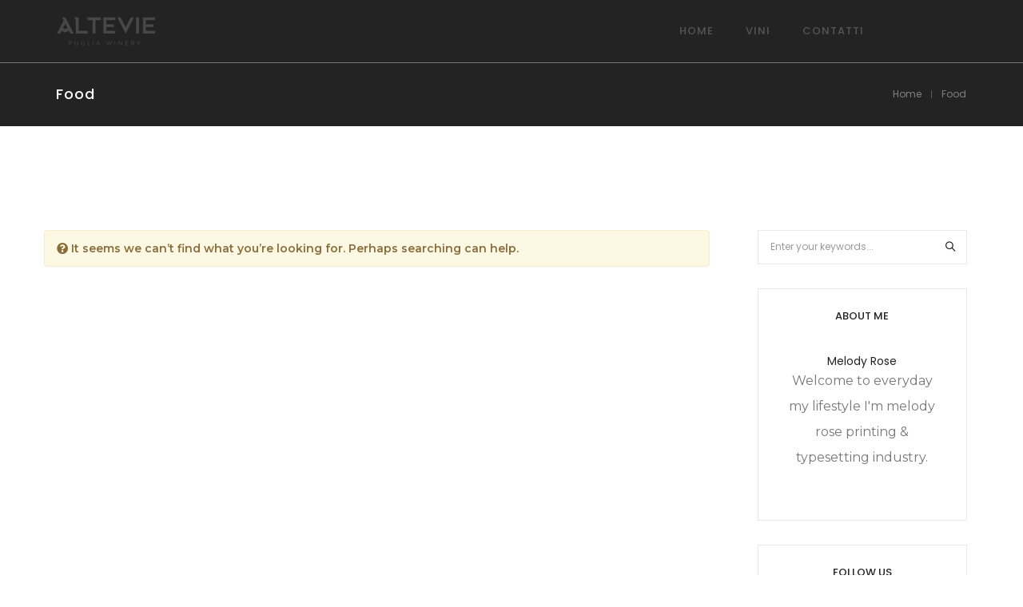

--- FILE ---
content_type: text/html; charset=UTF-8
request_url: https://alteviewinery.it/tag/food/
body_size: 16528
content:
<!DOCTYPE html>
<html lang="it-IT" class="no-js">
	<head>
		<!-- keywords -->
		<meta charset="UTF-8">
		<!-- viewport -->
		<meta name="viewport" content="width=device-width, initial-scale=1, maximum-scale=1, user-scalable=0"/>
		<!-- profile -->
		<link rel="profile" href="//gmpg.org/xfn/11">
		<!--IUB-COOKIE-SKIP-START--><script type="text/javascript">
var _iub = _iub || [];
_iub.csConfiguration = {"whitelabel":false,"lang":"it","siteId":2414479,"floatingPreferencesButtonDisplay":false,"consentOnContinuedBrowsing":false,"cookiePolicyId":26015787, "banner":{ "acceptButtonDisplay":true,"customizeButtonDisplay":true,"acceptButtonColor":"#777777","acceptButtonCaptionColor":"white","customizeButtonColor":"#DADADA","customizeButtonCaptionColor":"#4D4D4D","closeButtonDisplay":false,"position":"bottom","textColor":"black","backgroundColor":"white","rejectButtonColor":"#777777","rejectButtonCaptionColor":"white" }};
</script>
<script type="text/javascript" src="//cdn.iubenda.com/cs/iubenda_cs.js" charset="UTF-8" async></script>

			<script>
				var iCallback = function() {};
				var _iub = _iub || {};

				if ( typeof _iub.csConfiguration != 'undefined' ) {
					if ( 'callback' in _iub.csConfiguration ) {
						if ( 'onConsentGiven' in _iub.csConfiguration.callback )
							iCallback = _iub.csConfiguration.callback.onConsentGiven;

						_iub.csConfiguration.callback.onConsentGiven = function() {
							iCallback();

							/* separator */
							jQuery('noscript._no_script_iub').each(function (a, b) { var el = jQuery(b); el.after(el.html()); });
						}
					}
				}
			</script><!--IUB-COOKIE-SKIP-END--><title>Food &#8211; Altevie Winery</title>
<script type="application/javascript">var eltdCoreAjaxUrl = "https://alteviewinery.it/wp-admin/admin-ajax.php"</script><meta name='robots' content='max-image-preview:large' />
<link rel='dns-prefetch' href='//fonts.googleapis.com' />
<link rel="alternate" type="application/rss+xml" title="Altevie Winery &raquo; Feed" href="https://alteviewinery.it/feed/" />
<link rel="alternate" type="application/rss+xml" title="Altevie Winery &raquo; Feed dei commenti" href="https://alteviewinery.it/comments/feed/" />
<link rel="alternate" type="application/rss+xml" title="Altevie Winery &raquo; Food Feed del tag" href="https://alteviewinery.it/tag/food/feed/" />
<script type="text/javascript">
window._wpemojiSettings = {"baseUrl":"https:\/\/s.w.org\/images\/core\/emoji\/14.0.0\/72x72\/","ext":".png","svgUrl":"https:\/\/s.w.org\/images\/core\/emoji\/14.0.0\/svg\/","svgExt":".svg","source":{"concatemoji":"https:\/\/alteviewinery.it\/wp-includes\/js\/wp-emoji-release.min.js?ver=6.2.8"}};
/*! This file is auto-generated */
!function(e,a,t){var n,r,o,i=a.createElement("canvas"),p=i.getContext&&i.getContext("2d");function s(e,t){p.clearRect(0,0,i.width,i.height),p.fillText(e,0,0);e=i.toDataURL();return p.clearRect(0,0,i.width,i.height),p.fillText(t,0,0),e===i.toDataURL()}function c(e){var t=a.createElement("script");t.src=e,t.defer=t.type="text/javascript",a.getElementsByTagName("head")[0].appendChild(t)}for(o=Array("flag","emoji"),t.supports={everything:!0,everythingExceptFlag:!0},r=0;r<o.length;r++)t.supports[o[r]]=function(e){if(p&&p.fillText)switch(p.textBaseline="top",p.font="600 32px Arial",e){case"flag":return s("\ud83c\udff3\ufe0f\u200d\u26a7\ufe0f","\ud83c\udff3\ufe0f\u200b\u26a7\ufe0f")?!1:!s("\ud83c\uddfa\ud83c\uddf3","\ud83c\uddfa\u200b\ud83c\uddf3")&&!s("\ud83c\udff4\udb40\udc67\udb40\udc62\udb40\udc65\udb40\udc6e\udb40\udc67\udb40\udc7f","\ud83c\udff4\u200b\udb40\udc67\u200b\udb40\udc62\u200b\udb40\udc65\u200b\udb40\udc6e\u200b\udb40\udc67\u200b\udb40\udc7f");case"emoji":return!s("\ud83e\udef1\ud83c\udffb\u200d\ud83e\udef2\ud83c\udfff","\ud83e\udef1\ud83c\udffb\u200b\ud83e\udef2\ud83c\udfff")}return!1}(o[r]),t.supports.everything=t.supports.everything&&t.supports[o[r]],"flag"!==o[r]&&(t.supports.everythingExceptFlag=t.supports.everythingExceptFlag&&t.supports[o[r]]);t.supports.everythingExceptFlag=t.supports.everythingExceptFlag&&!t.supports.flag,t.DOMReady=!1,t.readyCallback=function(){t.DOMReady=!0},t.supports.everything||(n=function(){t.readyCallback()},a.addEventListener?(a.addEventListener("DOMContentLoaded",n,!1),e.addEventListener("load",n,!1)):(e.attachEvent("onload",n),a.attachEvent("onreadystatechange",function(){"complete"===a.readyState&&t.readyCallback()})),(e=t.source||{}).concatemoji?c(e.concatemoji):e.wpemoji&&e.twemoji&&(c(e.twemoji),c(e.wpemoji)))}(window,document,window._wpemojiSettings);
</script>
<style type="text/css">
img.wp-smiley,
img.emoji {
	display: inline !important;
	border: none !important;
	box-shadow: none !important;
	height: 1em !important;
	width: 1em !important;
	margin: 0 0.07em !important;
	vertical-align: -0.1em !important;
	background: none !important;
	padding: 0 !important;
}
</style>
	<link rel='stylesheet' id='wp-block-library-css' href='https://alteviewinery.it/wp-includes/css/dist/block-library/style.min.css?ver=6.2.8' type='text/css' media='all' />
<style id='wp-block-library-theme-inline-css' type='text/css'>
.wp-block-audio figcaption{color:#555;font-size:13px;text-align:center}.is-dark-theme .wp-block-audio figcaption{color:hsla(0,0%,100%,.65)}.wp-block-audio{margin:0 0 1em}.wp-block-code{border:1px solid #ccc;border-radius:4px;font-family:Menlo,Consolas,monaco,monospace;padding:.8em 1em}.wp-block-embed figcaption{color:#555;font-size:13px;text-align:center}.is-dark-theme .wp-block-embed figcaption{color:hsla(0,0%,100%,.65)}.wp-block-embed{margin:0 0 1em}.blocks-gallery-caption{color:#555;font-size:13px;text-align:center}.is-dark-theme .blocks-gallery-caption{color:hsla(0,0%,100%,.65)}.wp-block-image figcaption{color:#555;font-size:13px;text-align:center}.is-dark-theme .wp-block-image figcaption{color:hsla(0,0%,100%,.65)}.wp-block-image{margin:0 0 1em}.wp-block-pullquote{border-bottom:4px solid;border-top:4px solid;color:currentColor;margin-bottom:1.75em}.wp-block-pullquote cite,.wp-block-pullquote footer,.wp-block-pullquote__citation{color:currentColor;font-size:.8125em;font-style:normal;text-transform:uppercase}.wp-block-quote{border-left:.25em solid;margin:0 0 1.75em;padding-left:1em}.wp-block-quote cite,.wp-block-quote footer{color:currentColor;font-size:.8125em;font-style:normal;position:relative}.wp-block-quote.has-text-align-right{border-left:none;border-right:.25em solid;padding-left:0;padding-right:1em}.wp-block-quote.has-text-align-center{border:none;padding-left:0}.wp-block-quote.is-large,.wp-block-quote.is-style-large,.wp-block-quote.is-style-plain{border:none}.wp-block-search .wp-block-search__label{font-weight:700}.wp-block-search__button{border:1px solid #ccc;padding:.375em .625em}:where(.wp-block-group.has-background){padding:1.25em 2.375em}.wp-block-separator.has-css-opacity{opacity:.4}.wp-block-separator{border:none;border-bottom:2px solid;margin-left:auto;margin-right:auto}.wp-block-separator.has-alpha-channel-opacity{opacity:1}.wp-block-separator:not(.is-style-wide):not(.is-style-dots){width:100px}.wp-block-separator.has-background:not(.is-style-dots){border-bottom:none;height:1px}.wp-block-separator.has-background:not(.is-style-wide):not(.is-style-dots){height:2px}.wp-block-table{margin:0 0 1em}.wp-block-table td,.wp-block-table th{word-break:normal}.wp-block-table figcaption{color:#555;font-size:13px;text-align:center}.is-dark-theme .wp-block-table figcaption{color:hsla(0,0%,100%,.65)}.wp-block-video figcaption{color:#555;font-size:13px;text-align:center}.is-dark-theme .wp-block-video figcaption{color:hsla(0,0%,100%,.65)}.wp-block-video{margin:0 0 1em}.wp-block-template-part.has-background{margin-bottom:0;margin-top:0;padding:1.25em 2.375em}
</style>
<link rel='stylesheet' id='classic-theme-styles-css' href='https://alteviewinery.it/wp-includes/css/classic-themes.min.css?ver=6.2.8' type='text/css' media='all' />
<style id='global-styles-inline-css' type='text/css'>
body{--wp--preset--color--black: #000000;--wp--preset--color--cyan-bluish-gray: #abb8c3;--wp--preset--color--white: #ffffff;--wp--preset--color--pale-pink: #f78da7;--wp--preset--color--vivid-red: #cf2e2e;--wp--preset--color--luminous-vivid-orange: #ff6900;--wp--preset--color--luminous-vivid-amber: #fcb900;--wp--preset--color--light-green-cyan: #7bdcb5;--wp--preset--color--vivid-green-cyan: #00d084;--wp--preset--color--pale-cyan-blue: #8ed1fc;--wp--preset--color--vivid-cyan-blue: #0693e3;--wp--preset--color--vivid-purple: #9b51e0;--wp--preset--color--primary: #6f6f6f;--wp--preset--color--secondary: #f57250;--wp--preset--color--dark-gray: #232323;--wp--preset--color--light-gray: #f1f1f1;--wp--preset--gradient--vivid-cyan-blue-to-vivid-purple: linear-gradient(135deg,rgba(6,147,227,1) 0%,rgb(155,81,224) 100%);--wp--preset--gradient--light-green-cyan-to-vivid-green-cyan: linear-gradient(135deg,rgb(122,220,180) 0%,rgb(0,208,130) 100%);--wp--preset--gradient--luminous-vivid-amber-to-luminous-vivid-orange: linear-gradient(135deg,rgba(252,185,0,1) 0%,rgba(255,105,0,1) 100%);--wp--preset--gradient--luminous-vivid-orange-to-vivid-red: linear-gradient(135deg,rgba(255,105,0,1) 0%,rgb(207,46,46) 100%);--wp--preset--gradient--very-light-gray-to-cyan-bluish-gray: linear-gradient(135deg,rgb(238,238,238) 0%,rgb(169,184,195) 100%);--wp--preset--gradient--cool-to-warm-spectrum: linear-gradient(135deg,rgb(74,234,220) 0%,rgb(151,120,209) 20%,rgb(207,42,186) 40%,rgb(238,44,130) 60%,rgb(251,105,98) 80%,rgb(254,248,76) 100%);--wp--preset--gradient--blush-light-purple: linear-gradient(135deg,rgb(255,206,236) 0%,rgb(152,150,240) 100%);--wp--preset--gradient--blush-bordeaux: linear-gradient(135deg,rgb(254,205,165) 0%,rgb(254,45,45) 50%,rgb(107,0,62) 100%);--wp--preset--gradient--luminous-dusk: linear-gradient(135deg,rgb(255,203,112) 0%,rgb(199,81,192) 50%,rgb(65,88,208) 100%);--wp--preset--gradient--pale-ocean: linear-gradient(135deg,rgb(255,245,203) 0%,rgb(182,227,212) 50%,rgb(51,167,181) 100%);--wp--preset--gradient--electric-grass: linear-gradient(135deg,rgb(202,248,128) 0%,rgb(113,206,126) 100%);--wp--preset--gradient--midnight: linear-gradient(135deg,rgb(2,3,129) 0%,rgb(40,116,252) 100%);--wp--preset--duotone--dark-grayscale: url('#wp-duotone-dark-grayscale');--wp--preset--duotone--grayscale: url('#wp-duotone-grayscale');--wp--preset--duotone--purple-yellow: url('#wp-duotone-purple-yellow');--wp--preset--duotone--blue-red: url('#wp-duotone-blue-red');--wp--preset--duotone--midnight: url('#wp-duotone-midnight');--wp--preset--duotone--magenta-yellow: url('#wp-duotone-magenta-yellow');--wp--preset--duotone--purple-green: url('#wp-duotone-purple-green');--wp--preset--duotone--blue-orange: url('#wp-duotone-blue-orange');--wp--preset--font-size--small: 12px;--wp--preset--font-size--medium: 20px;--wp--preset--font-size--large: 16px;--wp--preset--font-size--x-large: 42px;--wp--preset--font-size--normal: 13px;--wp--preset--font-size--huge: 23px;--wp--preset--spacing--20: 0.44rem;--wp--preset--spacing--30: 0.67rem;--wp--preset--spacing--40: 1rem;--wp--preset--spacing--50: 1.5rem;--wp--preset--spacing--60: 2.25rem;--wp--preset--spacing--70: 3.38rem;--wp--preset--spacing--80: 5.06rem;--wp--preset--shadow--natural: 6px 6px 9px rgba(0, 0, 0, 0.2);--wp--preset--shadow--deep: 12px 12px 50px rgba(0, 0, 0, 0.4);--wp--preset--shadow--sharp: 6px 6px 0px rgba(0, 0, 0, 0.2);--wp--preset--shadow--outlined: 6px 6px 0px -3px rgba(255, 255, 255, 1), 6px 6px rgba(0, 0, 0, 1);--wp--preset--shadow--crisp: 6px 6px 0px rgba(0, 0, 0, 1);}:where(.is-layout-flex){gap: 0.5em;}body .is-layout-flow > .alignleft{float: left;margin-inline-start: 0;margin-inline-end: 2em;}body .is-layout-flow > .alignright{float: right;margin-inline-start: 2em;margin-inline-end: 0;}body .is-layout-flow > .aligncenter{margin-left: auto !important;margin-right: auto !important;}body .is-layout-constrained > .alignleft{float: left;margin-inline-start: 0;margin-inline-end: 2em;}body .is-layout-constrained > .alignright{float: right;margin-inline-start: 2em;margin-inline-end: 0;}body .is-layout-constrained > .aligncenter{margin-left: auto !important;margin-right: auto !important;}body .is-layout-constrained > :where(:not(.alignleft):not(.alignright):not(.alignfull)){max-width: var(--wp--style--global--content-size);margin-left: auto !important;margin-right: auto !important;}body .is-layout-constrained > .alignwide{max-width: var(--wp--style--global--wide-size);}body .is-layout-flex{display: flex;}body .is-layout-flex{flex-wrap: wrap;align-items: center;}body .is-layout-flex > *{margin: 0;}:where(.wp-block-columns.is-layout-flex){gap: 2em;}.has-black-color{color: var(--wp--preset--color--black) !important;}.has-cyan-bluish-gray-color{color: var(--wp--preset--color--cyan-bluish-gray) !important;}.has-white-color{color: var(--wp--preset--color--white) !important;}.has-pale-pink-color{color: var(--wp--preset--color--pale-pink) !important;}.has-vivid-red-color{color: var(--wp--preset--color--vivid-red) !important;}.has-luminous-vivid-orange-color{color: var(--wp--preset--color--luminous-vivid-orange) !important;}.has-luminous-vivid-amber-color{color: var(--wp--preset--color--luminous-vivid-amber) !important;}.has-light-green-cyan-color{color: var(--wp--preset--color--light-green-cyan) !important;}.has-vivid-green-cyan-color{color: var(--wp--preset--color--vivid-green-cyan) !important;}.has-pale-cyan-blue-color{color: var(--wp--preset--color--pale-cyan-blue) !important;}.has-vivid-cyan-blue-color{color: var(--wp--preset--color--vivid-cyan-blue) !important;}.has-vivid-purple-color{color: var(--wp--preset--color--vivid-purple) !important;}.has-black-background-color{background-color: var(--wp--preset--color--black) !important;}.has-cyan-bluish-gray-background-color{background-color: var(--wp--preset--color--cyan-bluish-gray) !important;}.has-white-background-color{background-color: var(--wp--preset--color--white) !important;}.has-pale-pink-background-color{background-color: var(--wp--preset--color--pale-pink) !important;}.has-vivid-red-background-color{background-color: var(--wp--preset--color--vivid-red) !important;}.has-luminous-vivid-orange-background-color{background-color: var(--wp--preset--color--luminous-vivid-orange) !important;}.has-luminous-vivid-amber-background-color{background-color: var(--wp--preset--color--luminous-vivid-amber) !important;}.has-light-green-cyan-background-color{background-color: var(--wp--preset--color--light-green-cyan) !important;}.has-vivid-green-cyan-background-color{background-color: var(--wp--preset--color--vivid-green-cyan) !important;}.has-pale-cyan-blue-background-color{background-color: var(--wp--preset--color--pale-cyan-blue) !important;}.has-vivid-cyan-blue-background-color{background-color: var(--wp--preset--color--vivid-cyan-blue) !important;}.has-vivid-purple-background-color{background-color: var(--wp--preset--color--vivid-purple) !important;}.has-black-border-color{border-color: var(--wp--preset--color--black) !important;}.has-cyan-bluish-gray-border-color{border-color: var(--wp--preset--color--cyan-bluish-gray) !important;}.has-white-border-color{border-color: var(--wp--preset--color--white) !important;}.has-pale-pink-border-color{border-color: var(--wp--preset--color--pale-pink) !important;}.has-vivid-red-border-color{border-color: var(--wp--preset--color--vivid-red) !important;}.has-luminous-vivid-orange-border-color{border-color: var(--wp--preset--color--luminous-vivid-orange) !important;}.has-luminous-vivid-amber-border-color{border-color: var(--wp--preset--color--luminous-vivid-amber) !important;}.has-light-green-cyan-border-color{border-color: var(--wp--preset--color--light-green-cyan) !important;}.has-vivid-green-cyan-border-color{border-color: var(--wp--preset--color--vivid-green-cyan) !important;}.has-pale-cyan-blue-border-color{border-color: var(--wp--preset--color--pale-cyan-blue) !important;}.has-vivid-cyan-blue-border-color{border-color: var(--wp--preset--color--vivid-cyan-blue) !important;}.has-vivid-purple-border-color{border-color: var(--wp--preset--color--vivid-purple) !important;}.has-vivid-cyan-blue-to-vivid-purple-gradient-background{background: var(--wp--preset--gradient--vivid-cyan-blue-to-vivid-purple) !important;}.has-light-green-cyan-to-vivid-green-cyan-gradient-background{background: var(--wp--preset--gradient--light-green-cyan-to-vivid-green-cyan) !important;}.has-luminous-vivid-amber-to-luminous-vivid-orange-gradient-background{background: var(--wp--preset--gradient--luminous-vivid-amber-to-luminous-vivid-orange) !important;}.has-luminous-vivid-orange-to-vivid-red-gradient-background{background: var(--wp--preset--gradient--luminous-vivid-orange-to-vivid-red) !important;}.has-very-light-gray-to-cyan-bluish-gray-gradient-background{background: var(--wp--preset--gradient--very-light-gray-to-cyan-bluish-gray) !important;}.has-cool-to-warm-spectrum-gradient-background{background: var(--wp--preset--gradient--cool-to-warm-spectrum) !important;}.has-blush-light-purple-gradient-background{background: var(--wp--preset--gradient--blush-light-purple) !important;}.has-blush-bordeaux-gradient-background{background: var(--wp--preset--gradient--blush-bordeaux) !important;}.has-luminous-dusk-gradient-background{background: var(--wp--preset--gradient--luminous-dusk) !important;}.has-pale-ocean-gradient-background{background: var(--wp--preset--gradient--pale-ocean) !important;}.has-electric-grass-gradient-background{background: var(--wp--preset--gradient--electric-grass) !important;}.has-midnight-gradient-background{background: var(--wp--preset--gradient--midnight) !important;}.has-small-font-size{font-size: var(--wp--preset--font-size--small) !important;}.has-medium-font-size{font-size: var(--wp--preset--font-size--medium) !important;}.has-large-font-size{font-size: var(--wp--preset--font-size--large) !important;}.has-x-large-font-size{font-size: var(--wp--preset--font-size--x-large) !important;}
.wp-block-navigation a:where(:not(.wp-element-button)){color: inherit;}
:where(.wp-block-columns.is-layout-flex){gap: 2em;}
.wp-block-pullquote{font-size: 1.5em;line-height: 1.6;}
</style>
<link rel='stylesheet' id='contact-form-7-css' href='https://alteviewinery.it/wp-content/plugins/contact-form-7/includes/css/styles.css?ver=5.7.5.1' type='text/css' media='all' />
<link rel='stylesheet' id='rs-plugin-settings-css' href='https://alteviewinery.it/wp-content/plugins/revslider/public/assets/css/rs6.css?ver=6.3.2' type='text/css' media='all' />
<style id='rs-plugin-settings-inline-css' type='text/css'>
#rs-demo-id {}
</style>
<link rel='stylesheet' id='hongo-google-font-css' href='//fonts.googleapis.com/css?family=Montserrat%3A300%2C400%2C600%2C700%2C800%2C900%7CPoppins%3A300%2C400%2C500%2C600%2C700%2C800%2C900&#038;subset=latin-ext&#038;display=swap' type='text/css' media='all' />
<link rel='stylesheet' id='animate-css' href='https://alteviewinery.it/wp-content/themes/hongo/assets/css/animate.min.css?ver=3.5.2' type='text/css' media='all' />
<link rel='stylesheet' id='bootstrap-css' href='https://alteviewinery.it/wp-content/themes/hongo/assets/css/bootstrap.min.css?ver=3.3.6' type='text/css' media='all' />
<link rel='stylesheet' id='et-line-icons-css' href='https://alteviewinery.it/wp-content/themes/hongo/assets/css/et-line-icons.css?ver=2.2' type='text/css' media='all' />
<link rel='stylesheet' id='font-awesome-css' href='https://alteviewinery.it/wp-content/themes/hongo/assets/css/font-awesome.min.css?ver=5.15.3' type='text/css' media='all' />
<link rel='stylesheet' id='themify-icons-css' href='https://alteviewinery.it/wp-content/themes/hongo/assets/css/themify-icons.css?ver=2.2' type='text/css' media='all' />
<link rel='stylesheet' id='simple-line-icons-css' href='https://alteviewinery.it/wp-content/themes/hongo/assets/css/simple-line-icons.css?ver=2.2' type='text/css' media='all' />
<link rel='stylesheet' id='swiper-css' href='https://alteviewinery.it/wp-content/themes/hongo/assets/css/swiper.min.css?ver=5.4.5' type='text/css' media='all' />
<link rel='stylesheet' id='magnific-popup-css' href='https://alteviewinery.it/wp-content/themes/hongo/assets/css/magnific-popup.css?ver=2.2' type='text/css' media='all' />
<link rel='stylesheet' id='hongo-mCustomScrollbar-css' href='https://alteviewinery.it/wp-content/themes/hongo/assets/css/jquery.mCustomScrollbar.css?ver=2.2' type='text/css' media='all' />
<link rel='stylesheet' id='select2-css' href='https://alteviewinery.it/wp-content/themes/hongo/assets/css/select2.min.css?ver=4.0.4' type='text/css' media='all' />
<link rel='stylesheet' id='js_composer_front-css' href='https://alteviewinery.it/wp-content/plugins/js_composer/assets/css/js_composer.min.css?ver=6.4.2' type='text/css' media='all' />
<link rel='stylesheet' id='justifiedGallery-css' href='https://alteviewinery.it/wp-content/plugins/hongo-addons/assets/css/justifiedGallery.min.css?ver=4.0.4' type='text/css' media='all' />
<link rel='stylesheet' id='hongo-hotspot-css' href='https://alteviewinery.it/wp-content/plugins/hongo-addons/assets/css/hongo-frontend-hotspot.css?ver=6.2.8' type='text/css' media='all' />
<link rel='stylesheet' id='hongo-addons-section-builder-css' href='https://alteviewinery.it/wp-content/plugins/hongo-addons/assets/css/section-builder.css?ver=2.2' type='text/css' media='all' />
<link rel='stylesheet' id='hongo-style-css' href='https://alteviewinery.it/wp-content/themes/hongo/style.css?ver=2.2' type='text/css' media='all' />
<link rel='stylesheet' id='hongo-responsive-css' href='https://alteviewinery.it/wp-content/themes/hongo/assets/css/responsive.css?ver=2.2' type='text/css' media='all' />
<style id='hongo-responsive-inline-css' type='text/css'>
a:hover,a:active,.base-color,.icon-base-color,.btn-base-color,.btn-base-link,.sidebar ul li a.button:hover,.btn-base:hover,.btn-base:hover:focus,.btn-base-link:hover,.btn-base-link:focus,.btn-base-link.btn-border,.btn-border.btn-base-link i,.btn-base-link.btn-border:hover,.btn-base-link.btn-border:focus,.btn-base-link.btn-border:hover span,.btn-base-link.btn-border:hover i,.btn-transparent-base,.btn-transparent-base:focus,.base-color a,#yith-quick-view-close:hover,.scroll-top-arrow:hover,.scroll-top-arrow:focus:hover,a.active .hongo-cb:after,li.active .hongo-cb:after,.page-title-style-5 .hongo-single-post-meta ul li a:hover,.breadcrumb-navigation-wrap ul.breadcrumb-wrap li a:hover,.product-slider-style-1 .shop-product-title-price-wrap .hongo-product-title a:hover,.hongo-text-slider1 .text-slide-title,.hongo-text-slider2 .text-slide-number .text-slide-subtitle,.woocommerce.widget_products ul.product_list_widget li a .product-title:hover,.woocommerce.widget_products ul.product_list_widget li .button:hover,.woocommerce.widget_products ul.product_list_widget li .button:hover i,.hongo_widget_products_carousel .woocommerce ul.products li.product .button:hover i,.hongo-product-lists-widget-wrap .product_list_widget .hongo-widget-item a .product-title:hover,.hongo-shop-banner-14 .shop-banner-sub-title,.hongo-product-featurebox-1 .hongo-featurebox-wrapper a:hover,.hongo-product-featurebox-1 a:hover .hongo-featurebox-text,.hongo-product-featurebox-2 .hongo-featurebox-wrapper a:hover,.hongo-product-featurebox-2 a:hover .hongo-featurebox-text,.hongo-product-featurebox-3 .sub-title a:hover,.hongo-product-featurebox-3 .title a:hover,.hongo-product-featurebox-4 .hongo-featurebox-text a:hover,.hongo-product-featurebox-4 a:hover .hongo-featurebox-text,.category-style-5 .category-wrap .hongo-category-title a:hover,.category-style-6 .hongo-category-title a:hover,.category-style-7 .category-wrap .hongo-category-title a:hover,.woocommerce ul.products li.product a:hover .woocommerce-loop-category__title,.woocommerce ul.products li.product a:hover .woocommerce-loop-product__title,.woocommerce ul.products li.product a:hover h3,.woocommerce ul.products.hongo-shop-default li.product .product-buttons-wrap a:hover,.compare-popup-heading .actions a:hover,.compare-popup-main-content .content-right .hongo-compare-product-remove-wrap .hongo-compare-product-remove:hover,.compare-popup-main-content .content-right .compare-lists-wrap > li > ul > li h2 a:hover,.woocommerce ul.products.hongo-shop-list.hongo-product-grid-view li.product .product-content-wrap .product-buttons-wrap a:hover,.product_meta span a:hover,.sku_wrapper a:hover,.sticky-add-to-cart-wrapper .product-title a:hover,.sidebar ul.product_list_widget li a:hover,.sidebar ul.product_list_widget li a:hover .product-title,.hongo-sidebar-style-2.sidebar .latest-post.hongo-latest-blog-widget li .hongo-latest-blog-widget a:hover,.sidebar .wishlist_list .undo a:hover,.sidebar .hongo-widget-brand-list ul li .hongo-brand-slider-wrap .hongo-brand-name a:hover,.hongo-blog-styles .entry-title:hover,.hongo-blog-styles .blog-date-author a:hover,.hongo-post-details-meta-wrap ul li a:hover,.hongo-post-detail-icon .hongo-blog-detail-like li a i,.hongo-post-detail-icon .hongo-blog-detail-like li a:hover,.hongo-author-box-wrap .hongo-author-title a:hover,.blog-comment li .comment-text-box .comment-title-edit-link a:hover,.blog-comment li .comment-text-box .comments-date a:hover,.accordion-style-1 .panel-heading.active-accordion .panel-title > span.pull-right,.counter-style2:hover i,.team-slider-style-1 .swiper-slide figcaption .team-title a:hover,.icon-text-style-4 .hongo-featurebox-text a:hover,.icon-text-style-5 .hongo-featurebox-text a:hover,.icon-text-style-6 .hongo-featurebox-text a:hover,.icon-text-style-7 .hongo-featurebox-text a:hover,.custom-icon-text-style-1 .hongo-featurebox-text a:hover,.fancy-text-box-style-1 .hongo-featurebox-text a:hover,.fancy-text-box-style-2 .hongo-featurebox-text a:hover,.fancy-text-box-style-6 .hongo-featurebox-text a:hover,.text-box-style-1:hover .hongo-featurebox-img,.text-box-style-1:hover .hongo-featurebox-img a,.text-box-style-3 .hongo-featurebox-img a,.text-box-style-4 .hongo-textbox-content-hover .hongo-textbox-title a:hover,.process-step-style-1 .hongo-process-title a:hover,.process-step-style-2 .hongo-featurebox-img i,.process-step-style-2 .hongo-process-title a:hover,.process-step-style-3 .hongo-process-title a:hover,.special-content-block-2 .offer,.woocommerce-account .woocommerce .woocommerce-MyAccount-navigation ul li.is-active a,.woocommerce a.remove:hover,header .cbp-spmenu .woocommerce.widget_shopping_cart ul.cart_list li a:hover,.hongo-hotspot-wrapper .hongo_addons_hotspot .product-title a:hover,.hongo-hotspot-wrapper .hongo_addons_hotspot .product-title a:active,.hongo-myaccount-navigation-links li a:hover i,.woocommerce div.product .product_title a:hover,.custom-widget .current-menu-item a{color:#c87d65;}@media (max-width:991px){header .widget_nav_menu .active .wp-nav-menu-responsive-button,header .widget_nav_menu > div:nth-child(2n) .widget.active > a{color:#c87d65;}}.base-bg-color,.btn-base-bg-color,.btn-base,.btn-base:focus,.btn-transparent-base:hover,.btn-transparent-base:hover:focus,.social-icon-style-11 a:hover,.hongo-content-newsletter-4 .btn,.hongo-content-newsletter-4 .btn-default:active:focus,.hongo-content-newsletter-4 .btn-default:active:hover,.hongo-content-newsletter-4 .btn-default:focus,.down-section a:hover,.category-style-3 .category-wrap .hongo-overlay,.category-style-4 .category-wrap .hongo-overlay,.progess-bar-style2 .skillbar-bar,.team-slider-style-1 .swiper-slide .hongo-overlay,.fancy-text-box-style-4:before,.fancy-text-box-style-5:before,.image-carousel-style-1 ul li .hongo-overlay,.team-style-1 .hongo-overlay,.team-style-2 .hongo-overlay,.text-box-style-2:before,.text-box-style-4 .hongo-textbox-content-hover span,.rotate-box-style-1 .hongo-rotatebox-content-hover,.rotate-box-style-3 .hongo-rotatebox-content-hover,.process-step-style-1:hover .number,.info-banner-style-5 .info-banner-highlight,header .woocommerce.widget_shopping_cart .woocommerce-mini-cart__buttons .checkout:hover,.edit-hongo-section,.process-step-style-3:hover .number,.woocommerce ul.products.hongo-shop-clean li.product .product-buttons-wrap a,.hongo-hotspot-wrapper .hongo_addons_hotspot:not(.hongoHotspotImageMarker):before,.hongo-hotspot-wrapper .hongo_addons_hotspot:after,.buy-theme:hover,.all-demo:hover,.newsletter-style-5.textwidget .btn,.menu-new a:after,header .woocommerce.widget_shopping_cart .hongo-mini-cart-slide-sidebar .woocommerce-mini-cart__buttons .checkout:hover,.hongo-content-newsletter-6 .btn,.hongo-content-newsletter-6 .btn:active:focus,.hongo-content-newsletter-6 .btn:focus,.hongo-content-newsletter-6 .btn-default:active:hover{background-color:#c87d65;}.customize-partial-edit-shortcut button,.widget .customize-partial-edit-shortcut button{background-color:#c87d65 !important;}.customize-partial-edit-shortcut button:hover{background-color:#232323 !important}.btn-base-border-color,.base-border-color,.btn-base-link,.sidebar ul li a.button:hover,.btn-base,.btn-base:focus,.btn-base:hover,.btn-base:hover:focus,.btn-base-link:hover,.btn-base-link:focus,.btn-transparent-base,.btn-transparent-base:focus,.btn-transparent-base:hover,.btn-transparent-base:hover:focus,.social-icon-style-11 a:hover,.down-section a:hover,.woocommerce.widget_products ul.product_list_widget li .button:hover,.hongo-post-detail-icon .hongo-blog-detail-like li a:hover,.accordion-style-1 .panel-body,.panel-group.accordion-style-1  .panel-heading+.panel-collapse>.panel-body,.counter-style1:hover,.progess-bar-style2 .skillbar,.text-box-style-4 span,.process-step-style-1 .number,blockquote,.special-content-block-2 .offer,header .woocommerce.widget_shopping_cart .woocommerce-mini-cart__buttons .checkout:hover,.edit-hongo-section,.newsletter-style-5.textwidget .btn,header .woocommerce.widget_shopping_cart .hongo-mini-cart-slide-sidebar .woocommerce-mini-cart__buttons .checkout:hover,.hongo-content-newsletter-6 .btn,.hongo-content-newsletter-6 .btn:active:focus,.hongo-content-newsletter-6 .btn:focus,.hongo-content-newsletter-6 .btn-default:active:hover{border-color:#c87d65;}.customize-partial-edit-shortcut button,.widget .customize-partial-edit-shortcut button{border-color:#c87d65 !important;}.customize-partial-edit-shortcut button:hover{border-color:#232323 !important}.process-step-style-3:hover .number:after{border-top-color:#c87d65;}@media screen and (min-width:992px) and (max-width:1199px){header .hongo-ipad-icon .nav>li{text-align:right;padding-right:18px;}header .hongo-ipad-icon .nav>li > a{padding:25px 0 25px 18px;display:inline-block}header .hongo-ipad-icon .nav>li:last-child>a{padding-right:0;}header .hongo-ipad-icon .nav>li:first-child>a{padding-left:0;}header .hongo-ipad-icon .nav>li i.dropdown-toggle{display:inline;position:absolute;top:50%;margin-top:-13px;float:right;padding:7px 10px;z-index:1;}header .hongo-ipad-icon .nav>li.simple-dropdown i.dropdown-toggle{margin-left:0;right:-12px;}}@media (min-width:992px){header .widget_nav_menu > div:nth-child(2n){display:block !important;}header .widget_nav_menu > div:nth-child(2n){display:block !important;}.hongo-shop-dropdown-menu .navbar-nav > li > a,.hongo-shop-dropdown-menu .navbar-nav > li:first-child > a,.hongo-shop-dropdown-menu .navbar-nav > li:last-child > a{padding:17px 20px;}header .with-categories-navigation-menu .woocommerce.widget_shopping_cart .hongo-cart-top-counter{line-height:59px;}header .with-categories-navigation-menu .widget_hongo_search_widget,header .with-categories-navigation-menu .widget_hongo_account_menu_widget,header .with-categories-navigation-menu .widget_shopping_cart,header .with-categories-navigation-menu .widget_hongo_wishlist_link_widget{line-height:59px;min-height:59px;}header .with-categories-navigation-menu .woocommerce.widget_shopping_cart .hongo-top-cart-wrapper .hongo-mini-cart-counter{top:13px;}.simple-menu-open .simple-menu{overflow:visible !important;}}@media (max-width:991px){header .with-categories-navigation-menu .woocommerce.widget_shopping_cart .hongo-cart-top-counter{line-height:70px;}header .with-categories-navigation-menu .widget_hongo_search_widget,header .with-categories-navigation-menu .widget_hongo_account_menu_widget,header .with-categories-navigation-menu .widget_shopping_cart,header .with-categories-navigation-menu .widget_hongo_wishlist_link_widget{line-height:69px;min-height:69px;}header .with-categories-navigation-menu .woocommerce.widget_shopping_cart .hongo-top-cart-wrapper .hongo-mini-cart-counter{top:20px;}.navbar-toggle{background-color:transparent !important;border:none;border-radius:0;padding:0;font-size:18px;position:relative;top:-8px;right:0;display:inline-block !important;margin:0;float:none !important;vertical-align:middle;}.navbar-toggle .icon-bar{background-color:#232323;display:table}.sr-only{border:0;clip:rect(0,0,0,0);height:auto;line-height:16px;padding:0 0 0 5px;overflow:visible;margin:0;width:auto;float:right;clear:none;display:table;position:relative;font-size:12px;color:#232323;text-transform:uppercase;left:0;top:-2px;font-weight:500;letter-spacing:.5px;cursor:pointer;}.navbar-toggle.toggle-mobile .icon-bar+.icon-bar{margin-top:0;}.navbar-toggle.toggle-mobile span{position:absolute;margin:0;display:block;height:2px;width:16px;background-color:#232323;border-radius:0;opacity:1;margin:0 0 3px 0;-webkit-transform:rotate(0deg);-moz-transform:rotate(0deg);-o-transform:rotate(0deg);transform:rotate(0deg);-webkit-transition:.25s ease-in-out;-moz-transition:.25s ease-in-out;-o-transition:.25s ease-in-out;transition:.25s ease-in-out;}.navbar-toggle.toggle-mobile{width:16px;height:14px;top:-1px}.navbar-toggle.toggle-mobile span:last-child{margin-bottom:0;}.navbar-toggle.toggle-mobile span:nth-child(1){top:0px;}.navbar-toggle.toggle-mobile span:nth-child(2),.navbar-toggle.toggle-mobile span:nth-child(3){top:5px;}.navbar-toggle.toggle-mobile span:nth-child(4){top:10px;}.navbar-toggle.toggle-mobile span:nth-child(2){opacity:0;}.navbar-toggle.toggle-mobile.active span:nth-child(2){opacity:1;}.navbar-toggle.toggle-mobile.active span:nth-child(1){top:8px;width:0;left:0;right:0;opacity:0;}.navbar-toggle.toggle-mobile.active span:nth-child(2){-webkit-transform:rotate(45deg);-moz-transform:rotate(45deg);-o-transform:rotate(45deg);-ms-transform:rotate(45deg);transform:rotate(45deg);}.navbar-toggle.toggle-mobile.active span:nth-child(3){-webkit-transform:rotate(-45deg);-moz-transform:rotate(-45deg);-o-transform:rotate(-45deg);-ms-transform:rotate(-45deg);transform:rotate(-45deg);}.navbar-toggle.toggle-mobile.active span:nth-child(4){top:8px;width:0;left:0;right:0;opacity:0;}.navbar-collapse.collapse{display:none !important;height:auto!important;width:100%;margin:0;position:absolute;top:100%;}.navbar-collapse.collapse.in{display:block !important;overflow-y:hidden !important;}.navbar-collapse{max-height:400px;overflow-y:hidden !important;left:0;padding:0;position:absolute;top:100%;width:100%;border-top:0;}header .nav{float:none !important;padding-left:0;padding-right:0;margin:0px 0;width:100%;text-align:left;background-color:rgba(23,23,23,1) !important;}header .nav > li{position:relative;display:block;margin:0;border-bottom:1px solid rgba(255,255,255,0.06);}header .nav > li ul.menu{margin:5px 0;float:left;width:100%;}header .nav > li ul.menu > li:last-child > a{border-bottom:0;}header .nav > li > a > i{top:4px;min-width:12px;}header .nav > li > a,header .nav > li:first-child > a,header .nav > li:last-child > a,header .with-categories-navigation-menu .nav > li > a{display:block;width:100%;border-bottom:0 solid #e0e0e0;padding:14px 15px 15px;}header .nav > li > a,header .nav > li:hover > a,header .nav > li > a:hover{color:#fff;}header .nav > li > a.active,header .nav > li.active > a,header .nav > li.current-menu-ancestor > a,header .nav > li.current-menu-item > a,header .nav > li.current-menu-item > a{color:rgba(255,255,255,0.6);}header .nav > li:first-child > a{border-top:none;}header .nav > li i.dropdown-toggle{position:absolute;right:0;top:0;color:#fff;font-size:16px;cursor:pointer;display:block;padding:16px 14px 16px;}header .hongo-ipad-icon .nav > li i.dropdown-toggle{color:#fff;}header .nav > li.open i.dropdown-toggle:before{content:"\f106";}header .nav > li > a .menu-hover-line:after{display:none;}header .nav > li ul.menu li,header .nav>li ul.menu li.menu-title{margin:0;padding:0 15px;}header .nav > li ul.menu li a{line-height:22px;padding:7px 0 8px;margin-bottom:0;border-bottom:1px solid rgba(255,255,255,0.06);}header .nav .mega-menu-main-wrapper,.simple-dropdown .simple-menu,ul.sub-menu{position:static !important;height:0 !important;width:100% !important;left:inherit !important;right:inherit !important;padding:0 !important;}ul.sub-menu{opacity:1 !important;visibility:visible !important;}.mega-menu-main-wrapper section{padding:0 !important;left:0 !important;margin:0 !important;width:100% !important;}header .container{width:100%;}.mega-menu-main-wrapper{opacity:1 !important;visibility:visible !important;}header .header-main-wrapper > div > section.hongo-stretch-content-fluid{padding:0;}header .mini-header-main-wrapper > div > section.hongo-stretch-content-fluid{padding:0;}header .top-header-main-wrapper > div > section.hongo-stretch-content-fluid{padding:0;}.hongo-shop-dropdown-menu .nav > li i.dropdown-toggle{display:none}.hongo-shop-dropdown-menu .nav{background-color:transparent !important}.hongo-navigation-main-wrapper .hongo-tab.panel{max-height:400px;overflow-y:auto !important;width:100%;}.mega-menu-main-wrapper .container{padding:0;}.simple-dropdown .simple-menu ul.sub-menu{padding:0 15px !important;}.simple-dropdown ul.sub-menu > li > ul.sub-menu{top:0;left:0}.simple-dropdown ul.sub-menu>li>a{color:#fff;font-size:13px;}.simple-dropdown ul.sub-menu>li ul.sub-menu{margin-bottom:10px;}.simple-dropdown ul.sub-menu>li ul.sub-menu>li:last-child a{border-bottom:0}.simple-dropdown ul.sub-menu>li>ul.sub-menu{padding-left:0 !important;padding-right:0 !important;}.simple-dropdown ul.sub-menu>li>ul.sub-menu>li>a{color:#8d8d8d;font-size:12px;padding:10px 0 11px 0;}.simple-dropdown ul.sub-menu>li>ul.sub-menu>li.active > a,.simple-dropdown ul.sub-menu>li>ul.sub-menu>li.current-menu-item > a,.simple-dropdown ul.sub-menu>li>ul.sub-menu>li.current-menu-ancestor > a{color:#fff;}.simple-dropdown ul.sub-menu li a{padding:12px 0;border-bottom:1px solid rgba(255,255,255,0.06);}.simple-dropdown ul.sub-menu li > a i.ti-angle-right{display:none;}.simple-dropdown.open .simple-menu,header .nav > li.open > .mega-menu-main-wrapper,ul.sub-menu{height:auto !important;opacity:1;visibility:visible;overflow:visible;}.simple-dropdown ul.sub-menu li:last-child > ul > li:last-child > a{border-bottom:0;}header .header-main-wrapper .woocommerce.widget_shopping_cart .hongo-cart-top-counter{top:2px;}.header-default-wrapper .simple-dropdown ul.sub-menu li.menu-item > ul{display:block;}header .nav>li ul.menu li .left-icon,header .nav>li .simple-menu ul li .left-icon{top:-1px;position:relative;}.hongo-left-menu-wrapper .hongo-left-menu li.menu-item>a{padding:12px 0 13px;}.hongo-left-menu-wrapper .hongo-left-menu li.menu-item>span{line-height:43px;}.hongo-left-menu-wrapper .hongo-left-menu li.menu-item ul li a{padding:6px 0 6px 10px;}.menu-content-inner-wrap ul .menu-item .dropdown-menu .menu-item .dropdown-menu .menu-item a{padding:4px 15px;}.hongo-main-wrap{padding-left:0;}.hongo-main-wrap header{left:-290px;transition:all 0.2s ease-in-out;-moz-transition:all 0.2s ease-in-out;-webkit-transition:all 0.2s ease-in-out;-ms-transition:all 0.2s ease-in-out;-o-transition:all 0.2s ease-in-out;}.hongo-main-wrap header.left-mobile-menu-open{left:0;transition:all 0.2s ease-in-out;-moz-transition:all 0.2s ease-in-out;-webkit-transition:all 0.2s ease-in-out;-ms-transition:all 0.2s ease-in-out;-o-transition:all 0.2s ease-in-out;}.hongo-main-wrap header .header-logo-wrapper{position:fixed;left:0;top:0;width:100%;z-index:1;text-align:left;background-color:#fff;padding:20px 15px;}.hongo-left-menu-wrap .navbar-toggle{position:fixed;right:16px;top:25px;z-index:9;margin:0;}.hongo-left-menu-wrap .navbar-toggle.sr-only{right:40px;top:27px;z-index:9;cursor:pointer;margin:0;width:-webkit-fit-content;width:-moz-fit-content;width:fit-content;height:auto;clip:inherit;padding:0;text-align:right;left:inherit;}.hongo-left-menu-wrap .toggle-mobile ~ .navbar-toggle.sr-only {top:24px;}.header-left-wrapper .hongo-left-menu-wrapper{margin-top:10px;margin-bottom:50px;}.hongo-left-menu-wrapper .hongo-left-menu li.menu-item{z-index:0}.nav.hongo-left-menu{background-color:transparent !important;}.header-left-wrapper > .container{width:290px;padding:65px 20px 50px 20px !important;}.header-left-wrapper .widget_hongo_search_widget a,.header-left-wrapper .hongo-cart-top-counter i,header .header-left-wrapper .widget a,header .header-left-wrapper .widget_hongo_wishlist_link_widget a{font-size:15px;}header .header-left-wrapper .widget{margin-left:8px;margin-right:8px;}.hongo-left-menu-wrapper .hongo-left-menu li.menu-item a,.hongo-left-menu-wrapper .hongo-left-menu li.menu-item i{color:#232323;}.hongo-left-menu-wrapper .hongo-left-menu li.menu-item a:hover{color:#000;}.hongo-left-menu-wrapper .hongo-left-menu li.menu-item.dropdown > a{width:auto;}.hongo-navigation-main-wrapper{width:auto;}.hongo-navigation-main-wrapper .hongo-woocommerce-tabs-wrapper ul.navigation-tab{display:block;}.hongo-navigation-main-wrapper .hongo-woocommerce-tabs-wrapper{width:100%;left:0;position:absolute;top:100%;max-height:460px;}.hongo-navigation-main-wrapper .hongo-woocommerce-tabs-wrapper ul.navigation-tab{list-style:none;margin:0;padding:0;text-align:center;}.hongo-navigation-main-wrapper .hongo-woocommerce-tabs-wrapper ul.navigation-tab li{display:inline-block;width:50%;}.hongo-navigation-main-wrapper .hongo-woocommerce-tabs-wrapper ul.navigation-tab li > a{background-color:#000;width:100%;padding:20px 10px;display:block;color:#fff;font-size:13px;text-transform:uppercase;}.hongo-navigation-main-wrapper .hongo-woocommerce-tabs-wrapper ul.navigation-tab li > a:hover,.hongo-navigation-main-wrapper .hongo-woocommerce-tabs-wrapper ul.navigation-tab li.active > a{background-color:rgba(23,23,23,1);}.hongo-navigation-main-wrapper .hongo-shop-dropdown-menu,.hongo-navigation-main-wrapper .hongo-shop-dropdown-menu.hongo-tab.panel{width:100%;margin:0;}.hongo-navigation-main-wrapper .hongo-tab.panel{padding:0;margin:0;display:none;}.hongo-navigation-main-wrapper .hongo-tab.panel.active{display:block;}.hongo-navigation-main-wrapper .hongo-tab .shop-dropdown-toggle{display:none;}.hongo-navigation-main-wrapper .hongo-tab .hongo-shop-dropdown-button-menu{top:0;height:auto !important;overflow:visible;position:inherit;background-color:rgba(23,23,23,1);border:0 solid #e5e5e5;margin:0;padding:0;min-height:1px;transform:rotateX(0deg);-webkit-transform:rotateX(0deg);-moz-transform:rotateX(0deg);-ms-transform:rotateX(0deg);-o-transform:rotateX(0deg);}.header-common-wrapper .hongo-shop-dropdown-menu .navbar-nav > li{border-bottom:1px solid rgba(255,255,255,0.06);}.header-common-wrapper .hongo-shop-dropdown-menu .hongo-shop-dropdown-button-menu > ul > li > a,.hongo-shop-dropdown-menu .hongo-shop-dropdown-button-menu > ul > li > a:hover,.hongo-shop-dropdown-menu .hongo-shop-dropdown-button-menu > ul > li.on > a{color:#fff;}.hongo-shop-dropdown-menu li.menu-item .shop-mega-menu-wrapper,.hongo-shop-dropdown-menu .navbar-nav > li > a:after,.hongo-shop-dropdown-menu .simple-dropdown .sub-menu{display:none !important;}.header-common-wrapper .hongo-shop-dropdown-menu .hongo-shop-dropdown-button-menu > ul > li > a:hover,.header-common-wrapper .hongo-shop-dropdown-menu .hongo-shop-dropdown-button-menu > ul > li.on > a{background-color:rgba(23,23,23,1) !important;color:#fff;}.header-sticky .hongo-navigation-main-wrapper .hongo-shop-dropdown-menu.hongo-tab.panel{position:relative;width:100%;margin:0;}.header-sticky .hongo-shop-dropdown-menu .hongo-shop-dropdown-button-menu{width:100%;left:0;}header .nav > li > a > img.menu-link-icon,.hongo-shop-dropdown-menu .menu-item.menu-title img.menu-link-icon,.hongo-shop-dropdown-menu .menu-item img.menu-link-icon{-webkit-filter:brightness(200%);filter:brightness(200%);}.header-main-wrapper .nav > li ul.menu li.menu-title,header .nav>li .wpb_wrapper ul.menu:first-child li.menu-title{padding:7px 0 8px;margin:0 15px;width:calc(100% - 30px);border-bottom:1px solid rgba(255,255,255,0.06);}.header-main-wrapper .nav > li ul.menu li.menu-title a,header .nav > li .wpb_wrapper ul.menu:first-child li.menu-title a{line-height:22px;padding:0;margin:0;border-bottom:0 solid rgba(255,255,255,0.06);}.edit-hongo-section{display:none}.mega-menu-main-wrapper .widget .widget-title{line-height:22px;padding:5px 0 6px;margin:0 15px 0;}.widget_product_categories_thumbnail ul,.mega-menu-main-wrapper .woocommerce.widget_products ul.product_list_widget{margin-top:0;}.widget_product_categories_thumbnail ul li{margin:0 15px 0;width:auto;float:none;}.widget_product_categories_thumbnail ul li a{line-height:22px;padding:5px 0 6px;margin-bottom:0;font-size:12px;text-align:left;color:#8d8d8d;font-weight:400;display:block;position:relative;left:0;}.mega-menu-main-wrapper .widget{margin:10px 0;float:left;width:100%;}.mega-menu-main-wrapper .woocommerce.widget_products ul.product_list_widget li,.mega-menu-main-wrapper .woocommerce.widget_products ul.product_list_widget li:last-child{margin:0 15px 10px !important;width:auto;float:none;}.mini-header-main-wrapper .widget_hongo_account_menu_widget .hongo-top-account-menu a > i,header .mini-header-main-wrapper a.wishlist-link > i,.mini-header-main-wrapper .widget div > a > i{top:-2px;}.header-default-wrapper.navbar-default .accordion-menu{position:inherit;}.header-default-wrapper.navbar-default .navbar-nav>li{width:100%;}.header-default-wrapper.navbar-default .navbar-nav>li>a{color:#fff;}.header-default-wrapper.navbar-default .navbar-nav>li>ul>li>a,.header-default-wrapper.navbar-default .simple-dropdown ul.sub-menu>li>ul.sub-menu>li>a,.header-default-wrapper.navbar-default .navbar-nav>li>a:hover,.header-default-wrapper.navbar-default .navbar-nav>li:hover>a,.header-default-wrapper.navbar-default .navbar-nav>li>a.active,.header-default-wrapper.navbar-default .navbar-nav>li.urrent-menu-ancestor>a,.header-default-wrapper.navbar-default .navbar-nav>li.current_page_ancestor>a{color:#fff;}.header-default-wrapper.navbar-default .navbar-nav>li>ul>li:last-child a{border:0;}.header-default-wrapper.navbar-default .simple-dropdown ul.sub-menu{display:block;padding:0 15px !important;}.header-default-wrapper.navbar-default .navbar-collapse.collapse.in{overflow-y:auto !important;}.header-default-wrapper.navbar-default .simple-dropdown ul.sub-menu li.menu-item-has-children:before{display:none;}header .widget_nav_menu{position:relative;}header .widget_nav_menu .wp-nav-menu-responsive-button{display:block !important;position:relative;border-left:1px solid #cbc9c7;min-height:37px !important;line-height:37px !important;padding:2px 14px 0;font-size:11px;text-transform:uppercase;font-weight:500;color:#232323;}header .widget_nav_menu .wp-nav-menu-responsive-button:hover{color:#000;}header .widget_nav_menu .active .wp-nav-menu-responsive-button{background-color:#fff;color:#f57250;}header .widget_nav_menu .wp-nav-menu-responsive-button:after{content:"\e604";font-family:'simple-line-icons';margin-left:5px;border:0;font-weight:900;font-size:9px;}header .widget_nav_menu.active .wp-nav-menu-responsive-button:after{content:"\e607";}header .widget_nav_menu>div:nth-child(2n){display:none;width:160px;background-color:rgba(28,28,28,1);padding:0;margin:0;border-top:0;position:absolute;right:0;left:inherit;top:100%;}header .widget_nav_menu>div:nth-child(2n) .menu{padding:0;text-align:left;}header .widget_nav_menu>div:nth-child(2n) .menu li{padding:0;border-bottom:1px solid rgba(0,0,0,0.1);width:100%;float:left;margin:0;}header .widget_nav_menu>div:nth-child(2n) .menu li:last-child>a{border-bottom:0;}header .widget_nav_menu>div:nth-child(2n) .menu li a{color:#8d8d8d;padding:8px 10px;line-height:normal;display:block;border-bottom:1px solid rgba(255,255,255,0.1);position:relative;font-size:11px;text-transform:uppercase;font-weight:400;outline:none;}header .widget_nav_menu>div:nth-child(2n) .menu li:after{display:none;}header .widget_nav_menu>div:nth-child(2n) .widget.active>a{background-color:#fff;color:#f57250;}}body,.main-font,.hongo-timer-style-3.counter-event .counter-box .number:before{font-family:'Montserrat',sans-serif;}rs-slides .main-font{font-family:'Montserrat',sans-serif !important;}.alt-font,.button,.btn,.woocommerce-store-notice__dismiss-link:before,.product-slider-style-1 .pagination-number,.woocommerce-cart .cross-sells > h2,.woocommerce table.shop_table_responsive tr td::before,.woocommerce-page table.shop_table_responsive tr td::before{font-family:'Poppins',sans-serif;}rs-slides .alt-font{font-family:'Poppins',sans-serif !important;}body{color:#777777;}a{color:#555555;}a:hover{color:#777777;}.blog-post.blog-post-style-related:hover .blog-post-images img{opacity:0.5;}.blog-post.blog-post-style-default:hover .blog-post-images img,.blog-clean .blog-grid .blog-post-style-default:hover .blog-img img{opacity:0.5;}.hongo-404-content-wrap .hongo-404-title{color:#636363;}.scroll-top-arrow:hover,.scroll-top-arrow:focus:hover{color:#000000}@media (max-width:1199px){.wow{-webkit-animation-name:none !important;animation-name:none !important;}}.bg-opacity-color{opacity:0.8;}
.header-common-wrapper > .container > section:first-of-type{background-color:rgba(255,255,255,0)!important;}.header-common-wrapper .nav > li > a,header .hongo-ipad-icon .nav>li i.dropdown-toggle,header .header-common-wrapper a.header-search-form,header .header-common-wrapper a.account-menu-link,header .header-common-wrapper a.wishlist-link,.header-common-wrapper .widget_shopping_cart,.header-common-wrapper .navbar-toggle .sr-only,.header-common-wrapper .hongo-section-heading,.header-common-wrapper .hongo-section-heading a,.header-common-wrapper .hongo-social-links a,.header-common-wrapper .hongo-left-menu-wrapper .hongo-left-menu > li > span i.ti-angle-down,.header-common-wrapper .hongo-section-heading{color:#777777;}.header-common-wrapper .navbar-toggle .icon-bar,.header-common-wrapper .header-menu-button .navbar-toggle span{background-color:#777777;}.header-common-wrapper .nav > li > a:hover,.header-common-wrapper .nav > li:hover > a,header .header-common-wrapper .widget.widget_shopping_cart:hover,header .header-common-wrapper a.account-menu-link:hover,header .header-common-wrapper a.wishlist-link:hover,header .header-common-wrapper a.header-search-form:hover,.header-common-wrapper .nav > li > a.active,.header-common-wrapper .nav > li.active > a,.header-common-wrapper .nav > li.current-menu-ancestor > a,.header-common-wrapper .nav > li.current-menu-item > a,.header-common-wrapper .widget.widget_hongo_search_widget:hover  > div > a,.header-common-wrapper .widget.widget_hongo_wishlist_link_widget:hover > div > a,.header-common-wrapper .widget.widget_hongo_account_menu_widget:hover > div > a,.header-common-wrapper .widget.widget_shopping_cart:hover,.header-common-wrapper .hongo-section-heading a:hover,.header-common-wrapper .hongo-social-links a:hover,.header-common-wrapper .hongo-left-menu-wrapper .hongo-left-menu > li.menu-item.on > span .ti-angle-down:before,.header-common-wrapper .nav > li.on > a{color:#cccccc;}.header-common-wrapper .navbar-toggle:hover .icon-bar,.header-common-wrapper .header-menu-button .navbar-toggle:hover span{background-color:#cccccc;}header .header-common-wrapper > div > section{-webkit-box-shadow:0px 1px #777777;-moz-box-shadow:0px 1px #777777;box-shadow:0px 1px #777777;}.header-common-wrapper.sticky-appear > .container > section:first-of-type{background-color:#ffffff!important;}.header-common-wrapper.sticky-appear .nav > li > a,header .header-common-wrapper.sticky-appear a.header-search-form,header .header-common-wrapper.sticky-appear a.account-menu-link,header .header-common-wrapper.sticky-appear a.wishlist-link,.header-common-wrapper.sticky-appear .widget.widget_shopping_cart,.header-common-wrapper.sticky-appear .navbar-toggle .sr-only{color:#777777;}.header-common-wrapper.sticky-appear .navbar-toggle .icon-bar,.header-common-wrapper.sticky-appear .header-menu-button .navbar-toggle span{background-color:#777777;}.header-common-wrapper.sticky-appear .hongo-section-heading,.header-common-wrapper.sticky-appear .hongo-section-heading a,.header-common-wrapper.sticky-appear .hongo-section-heading{color:#777777 !important;}.header-common-wrapper.sticky-appear .nav > li > a:hover,.header-common-wrapper.sticky-appear .nav > li:hover > a,header .header-common-wrapper.sticky-appear .widget.widget_shopping_cart:hover,header .header-common-wrapper.sticky-appear a.account-menu-link:hover,header .header-common-wrapper.sticky-appear a.wishlist-link:hover,header .header-common-wrapper.sticky-appear a.header-search-form:hover,.header-common-wrapper.sticky-appear .nav > li > a.active,.header-common-wrapper.sticky-appear .nav > li.active > a,.header-common-wrapper.sticky-appear .nav > li.current-menu-ancestor > a,.header-common-wrapper.sticky-appear .nav > li.current-menu-item > a,.header-common-wrapper.sticky-appear .nav > li.current-menu-item > a,.header-common-wrapper.sticky-appear .widget.widget_hongo_search_widget:hover  > div > a,.header-common-wrapper.sticky-appear .widget.widget_hongo_wishlist_link_widget:hover > div > a,.header-common-wrapper.sticky-appear .widget.widget_hongo_account_menu_widget:hover > div > a,.header-common-wrapper.sticky-appear .widget.widget_shopping_cart:hover,.header-common-wrapper.sticky-appear .hongo-section-heading a:hover{color:#555555;}header .header-common-wrapper.sticky-appear > div > section{box-shadow:none;}header .header-common-wrapper .widget.widget_hongo_account_menu_widget .hongo-top-account-menu ul,header .header-common-wrapper .simple-dropdown ul.sub-menu,.mega-menu-main-wrapper section{background-color:#ffffff;}.header-common-wrapper .nav > li ul.menu li a.navigation-links,.header-common-wrapper .simple-dropdown ul.sub-menu li a,.header-common-wrapper .widget_hongo_account_menu_widget .hongo-top-account-menu ul li a,.hongo-left-menu-wrapper .hongo-left-menu li.menu-item ul li a,.hongo-left-menu-wrapper .hongo-left-menu > li span i.ti-angle-down,.header-common-wrapper .mega-menu-main-wrapper .woocommerce.widget_products ul.product_list_widget li a .product-title,.header-common-wrapper .mega-menu-main-wrapper .widget_product_categories_thumbnail ul li a{color:#777777;}.header-common-wrapper .nav > li ul.menu li a.navigation-links:hover,.header-common-wrapper .simple-dropdown ul.sub-menu li a:hover,.header-common-wrapper .widget_hongo_account_menu_widget .hongo-top-account-menu ul li a:hover,.header-common-wrapper .simple-dropdown ul.sub-menu li:hover > a,.hongo-left-menu-wrapper .hongo-left-menu li.menu-item ul li a:hover,.header-common-wrapper .hongo-left-menu-wrapper .hongo-left-menu li ul > li.on > span i.ti-angle-down,.hongo-left-menu-wrapper .hongo-left-menu li.menu-item ul li.on > a,.header-common-wrapper .mega-menu-main-wrapper .woocommerce.widget_products ul.product_list_widget li a:hover .product-title,.header-common-wrapper .mega-menu-main-wrapper .widget_product_categories_thumbnail ul li a:hover,.header-common-wrapper .nav>li ul.menu li>a.active,.header-common-wrapper .nav>li ul.menu li.current-menu-ancestor>a,.header-common-wrapper .nav>li ul.menu li.current-menu-item>a{color:#b5b5b5;}.header-common-wrapper .nav > li ul.menu li a.navigation-links,.header-common-wrapper .simple-dropdown ul.sub-menu li a,.header-common-wrapper .widget_hongo_account_menu_widget .hongo-top-account-menu ul li a,.hongo-left-menu-wrapper .hongo-left-menu li.menu-item ul li a,.header-common-wrapper .widget_product_categories_thumbnail ul li a,.header-common-wrapper .mega-menu-main-wrapper .woocommerce.widget_products ul.product_list_widget li{text-transform:uppercase;}.header-common-wrapper .nav > li ul.menu li.menu-title,.header-common-wrapper .nav > li ul.menu li.menu-title a,.header-common-wrapper .mega-menu-main-wrapper .widget .widget-title,.header-common-wrapper .mega-menu-main-wrapper .woocommerce.widget_products .widget-title{color:#777777;}@media (max-width:991px){header .header-common-wrapper .nav{background-color:#ffffff!important;}header .header-common-wrapper .hongo-shop-dropdown-menu .hongo-shop-dropdown-button-menu > ul > li > a:hover,header .header-common-wrapper .hongo-shop-dropdown-menu .hongo-shop-dropdown-button-menu > ul > li.on > a{background-color:#ffffff!important;}}@media (max-width:991px){header .header-common-wrapper .nav > li > a,header .header-common-wrapper .nav > li i.dropdown-toggle{color:#777777;}}@media (max-width:991px){header .header-common-wrapper .nav > li:hover > a,header .header-common-wrapper .nav > li > a:hover{color:#555555;}}footer .hongo-footer-top .widget .widget-title,footer .hongo-footer-middle .widget .widget-title,footer .hongo-footer-middle .hongo-link-menu li.menu-title,footer .hongo-footer-middle .hongo-link-menu li.menu-title a,footer.footer-light-style .hongo-footer-top .widget .widget-title,footer.footer-light-style .hongo-footer-middle .hongo-link-menu li.menu-title,footer.footer-light-style .hongo-footer-middle .hongo-link-menu li.menu-title a,footer.footer-light-style .hongo-footer-middle .widget .widget-title,footer .hongo-section-heading,footer .hongo-footer-middle .widget .widget-title,footer .hongo-footer-middle .hongo-link-menu.navigation-link-vertical li.menu-title,footer .hongo-footer-middle .hongo-link-menu.navigation-link-vertical li.menu-title a{color:#ffffff;}footer .hongo-footer-top .widget .widget-title,footer .hongo-footer-middle .widget .widget-title,footer .hongo-footer-middle .hongo-link-menu li.menu-title,footer .hongo-footer-middle .hongo-link-menu li.menu-title a,footer .hongo-section-heading,footer .hongo-footer-middle .widget .widget-title,footer .hongo-footer-middle .hongo-link-menu.navigation-link-vertical li.menu-title,footer .hongo-footer-middle .hongo-link-menu.navigation-link-vertical li.menu-title a{font-size:11px;}footer .hongo-footer-top .widget .widget-title,footer .hongo-footer-middle .widget .widget-title,footer .hongo-footer-middle .hongo-link-menu li.menu-title,footer .hongo-section-heading,footer .hongo-footer-middle .widget .widget-title,footer .hongo-footer-middle .hongo-link-menu.navigation-link-vertical li.menu-title{line-height:12px;}footer,footer a,footer a:focus,footer .social-icon-style-1 a,footer.footer-light-style,footer.footer-light-style a,footer.footer-light-style .social-icon-style-1 a,footer .hongo-contact-info-wrap > div i,footer.footer-light-style .hongo-contact-info-wrap > div i,footer.footer-light-style .hongo-footer-bottom .widget_nav_menu ul li a{color:#ffffff;}footer .hongo-footer-bottom .hongo-contact-info-wrap > div:before,footer.footer-light-style .hongo-footer-bottom .hongo-contact-info-wrap > div:before{background-color:#ffffff;}footer .navigation-link-horizontal.navigation-link-separator li:after{background-color:rgba(255,255,255,0.4);}
</style>
<script type='text/javascript' src='https://alteviewinery.it/wp-includes/js/jquery/jquery.min.js?ver=3.6.4' id='jquery-core-js'></script>
<script type='text/javascript' src='https://alteviewinery.it/wp-includes/js/jquery/jquery-migrate.min.js?ver=3.4.0' id='jquery-migrate-js'></script>
<script type='text/javascript' src='https://alteviewinery.it/wp-content/plugins/revslider/public/assets/js/rbtools.min.js?ver=6.3.2' id='tp-tools-js'></script>
<script type='text/javascript' src='https://alteviewinery.it/wp-content/plugins/revslider/public/assets/js/rs6.min.js?ver=6.3.2' id='revmin-js'></script>
<!--[if lt IE 9]>
<script type='text/javascript' src='https://alteviewinery.it/wp-content/themes/hongo/assets/js/html5shiv.js?ver=3.7.3' id='html5-js'></script>
<![endif]-->
<link rel="https://api.w.org/" href="https://alteviewinery.it/wp-json/" /><link rel="alternate" type="application/json" href="https://alteviewinery.it/wp-json/wp/v2/tags/41" /><link rel="EditURI" type="application/rsd+xml" title="RSD" href="https://alteviewinery.it/xmlrpc.php?rsd" />
<link rel="wlwmanifest" type="application/wlwmanifest+xml" href="https://alteviewinery.it/wp-includes/wlwmanifest.xml" />
<meta name="generator" content="WordPress 6.2.8" />
<meta name="generator" content="Powered by WPBakery Page Builder - drag and drop page builder for WordPress."/>
<meta name="generator" content="Powered by Slider Revolution 6.3.2 - responsive, Mobile-Friendly Slider Plugin for WordPress with comfortable drag and drop interface." />
<link rel="icon" href="https://alteviewinery.it/wp-content/uploads/2021/11/logo_Tavola-disegno-1.svg" sizes="32x32" />
<link rel="icon" href="https://alteviewinery.it/wp-content/uploads/2021/11/logo_Tavola-disegno-1.svg" sizes="192x192" />
<link rel="apple-touch-icon" href="https://alteviewinery.it/wp-content/uploads/2021/11/logo_Tavola-disegno-1.svg" />
<meta name="msapplication-TileImage" content="https://alteviewinery.it/wp-content/uploads/2021/11/logo_Tavola-disegno-1.svg" />
<script type="text/javascript">function setREVStartSize(e){
			//window.requestAnimationFrame(function() {				 
				window.RSIW = window.RSIW===undefined ? window.innerWidth : window.RSIW;	
				window.RSIH = window.RSIH===undefined ? window.innerHeight : window.RSIH;	
				try {								
					var pw = document.getElementById(e.c).parentNode.offsetWidth,
						newh;
					pw = pw===0 || isNaN(pw) ? window.RSIW : pw;
					e.tabw = e.tabw===undefined ? 0 : parseInt(e.tabw);
					e.thumbw = e.thumbw===undefined ? 0 : parseInt(e.thumbw);
					e.tabh = e.tabh===undefined ? 0 : parseInt(e.tabh);
					e.thumbh = e.thumbh===undefined ? 0 : parseInt(e.thumbh);
					e.tabhide = e.tabhide===undefined ? 0 : parseInt(e.tabhide);
					e.thumbhide = e.thumbhide===undefined ? 0 : parseInt(e.thumbhide);
					e.mh = e.mh===undefined || e.mh=="" || e.mh==="auto" ? 0 : parseInt(e.mh,0);		
					if(e.layout==="fullscreen" || e.l==="fullscreen") 						
						newh = Math.max(e.mh,window.RSIH);					
					else{					
						e.gw = Array.isArray(e.gw) ? e.gw : [e.gw];
						for (var i in e.rl) if (e.gw[i]===undefined || e.gw[i]===0) e.gw[i] = e.gw[i-1];					
						e.gh = e.el===undefined || e.el==="" || (Array.isArray(e.el) && e.el.length==0)? e.gh : e.el;
						e.gh = Array.isArray(e.gh) ? e.gh : [e.gh];
						for (var i in e.rl) if (e.gh[i]===undefined || e.gh[i]===0) e.gh[i] = e.gh[i-1];
											
						var nl = new Array(e.rl.length),
							ix = 0,						
							sl;					
						e.tabw = e.tabhide>=pw ? 0 : e.tabw;
						e.thumbw = e.thumbhide>=pw ? 0 : e.thumbw;
						e.tabh = e.tabhide>=pw ? 0 : e.tabh;
						e.thumbh = e.thumbhide>=pw ? 0 : e.thumbh;					
						for (var i in e.rl) nl[i] = e.rl[i]<window.RSIW ? 0 : e.rl[i];
						sl = nl[0];									
						for (var i in nl) if (sl>nl[i] && nl[i]>0) { sl = nl[i]; ix=i;}															
						var m = pw>(e.gw[ix]+e.tabw+e.thumbw) ? 1 : (pw-(e.tabw+e.thumbw)) / (e.gw[ix]);					
						newh =  (e.gh[ix] * m) + (e.tabh + e.thumbh);
					}				
					if(window.rs_init_css===undefined) window.rs_init_css = document.head.appendChild(document.createElement("style"));					
					document.getElementById(e.c).height = newh+"px";
					window.rs_init_css.innerHTML += "#"+e.c+"_wrapper { height: "+newh+"px }";				
				} catch(e){
					console.log("Failure at Presize of Slider:" + e)
				}					   
			//});
		  };</script>
		<style type="text/css" id="wp-custom-css">
			h1 {
	font-family: "Montserrat";
	font-size: 55px;
	letter-spacing: 1px;
	line-height: 75px;
	margin-bottom: 25px;
	font-weight: 600;
}

h3 {
	font-family: "Montserrat";
	font-size: 60px;
	letter-spacing: 1px;
	line-height: 75px;
	margin-bottom: 25px;
	font-weight: 600;
}

p {
	font-size: 16px;
	line-height: 32px;
}

.img-footer {
	width: 40%;
}

@media all and (max-width:768px){
	.img-footer {
	width: 20%;
	margin: 0 auto;
}
}



@media all and (max-width:500px){
	.img-footer {
	width: 30%;
	margin: 0 auto;
}
}

.footer-text {
	font-size: 14px;
	line-height: 30px;
	letter-spacing: 0.3px;
}

@media (max-width: 700px) {
.subtitle {
	margin-top: -5px;
}
}

.social-icon {
	padding-top: 15px;
}

.btn-white {
	border-color: #000;
	border-width: 1px;
}

.btn-white:hover, .btn-white:hover:focus {
	background-color: #555;
	border-color: #555;
	}

.btn.btn-small {
	letter-spacing: 1px;
	font-size: 12px;
  padding: 5px 40px;
}

.contact-text {
	margin-bottom: 10px !important;
}

body {
	line-height: 0.5em !important;
}


.slider-title {
	color: white;
	text-align: left;
	font-size:55px;
	line-height: 70px;
	margin-top: 20px;
	letter-spacing: 0px;
}

@media (max-width:500px) {
	.slider-title {

	font-size:35px;
		line-height:45px;
		letter-spacing: -1px;
		text-align: center;
		padding-bottom: -20px !important;
}
	
	h3 {
	font-size: 40px;
	letter-spacing: 1px;
	line-height: 45px;
	margin-bottom: 30px;
	font-weight: 600;
}
}

.collezioni img {
	z-index: -1;
	position: relative;
	width: 70% !important;
	opacity: 50%;
}		</style>
		<noscript><style> .wpb_animate_when_almost_visible { opacity: 1; }</style></noscript><style type="text/css" data-type="hongo-custom-css">.vc_custom_1637663134462{padding-right: 0px !important;}.vc_custom_1637664160426{padding-top: 1em !important;padding-bottom: 1em !important;}.vc_custom_1637664179119{padding-right: 32px !important;}a.hongo_font_1637664179116:hover, .hongo_font_1637664179116 a:hover {color: #777777 !important; }.hongo_font_1637664179116{text-transform: uppercase !important;letter-spacing: 1px !important;color: #555555 !important;}.vc_custom_1637663701103{padding-bottom: 50px !important;}.vc_custom_1637663706230{padding-bottom: 50px !important;}.vc_custom_1637663710426{padding-bottom: 50px !important;}</style>	</head>
	<body class="archive tag tag-food tag-41 wp-embed-responsive eltd-core-1.3.1 wpb-js-composer js-comp-ver-6.4.2 vc_responsive">
		<svg xmlns="http://www.w3.org/2000/svg" viewBox="0 0 0 0" width="0" height="0" focusable="false" role="none" style="visibility: hidden; position: absolute; left: -9999px; overflow: hidden;" ><defs><filter id="wp-duotone-dark-grayscale"><feColorMatrix color-interpolation-filters="sRGB" type="matrix" values=" .299 .587 .114 0 0 .299 .587 .114 0 0 .299 .587 .114 0 0 .299 .587 .114 0 0 " /><feComponentTransfer color-interpolation-filters="sRGB" ><feFuncR type="table" tableValues="0 0.498039215686" /><feFuncG type="table" tableValues="0 0.498039215686" /><feFuncB type="table" tableValues="0 0.498039215686" /><feFuncA type="table" tableValues="1 1" /></feComponentTransfer><feComposite in2="SourceGraphic" operator="in" /></filter></defs></svg><svg xmlns="http://www.w3.org/2000/svg" viewBox="0 0 0 0" width="0" height="0" focusable="false" role="none" style="visibility: hidden; position: absolute; left: -9999px; overflow: hidden;" ><defs><filter id="wp-duotone-grayscale"><feColorMatrix color-interpolation-filters="sRGB" type="matrix" values=" .299 .587 .114 0 0 .299 .587 .114 0 0 .299 .587 .114 0 0 .299 .587 .114 0 0 " /><feComponentTransfer color-interpolation-filters="sRGB" ><feFuncR type="table" tableValues="0 1" /><feFuncG type="table" tableValues="0 1" /><feFuncB type="table" tableValues="0 1" /><feFuncA type="table" tableValues="1 1" /></feComponentTransfer><feComposite in2="SourceGraphic" operator="in" /></filter></defs></svg><svg xmlns="http://www.w3.org/2000/svg" viewBox="0 0 0 0" width="0" height="0" focusable="false" role="none" style="visibility: hidden; position: absolute; left: -9999px; overflow: hidden;" ><defs><filter id="wp-duotone-purple-yellow"><feColorMatrix color-interpolation-filters="sRGB" type="matrix" values=" .299 .587 .114 0 0 .299 .587 .114 0 0 .299 .587 .114 0 0 .299 .587 .114 0 0 " /><feComponentTransfer color-interpolation-filters="sRGB" ><feFuncR type="table" tableValues="0.549019607843 0.988235294118" /><feFuncG type="table" tableValues="0 1" /><feFuncB type="table" tableValues="0.717647058824 0.254901960784" /><feFuncA type="table" tableValues="1 1" /></feComponentTransfer><feComposite in2="SourceGraphic" operator="in" /></filter></defs></svg><svg xmlns="http://www.w3.org/2000/svg" viewBox="0 0 0 0" width="0" height="0" focusable="false" role="none" style="visibility: hidden; position: absolute; left: -9999px; overflow: hidden;" ><defs><filter id="wp-duotone-blue-red"><feColorMatrix color-interpolation-filters="sRGB" type="matrix" values=" .299 .587 .114 0 0 .299 .587 .114 0 0 .299 .587 .114 0 0 .299 .587 .114 0 0 " /><feComponentTransfer color-interpolation-filters="sRGB" ><feFuncR type="table" tableValues="0 1" /><feFuncG type="table" tableValues="0 0.278431372549" /><feFuncB type="table" tableValues="0.592156862745 0.278431372549" /><feFuncA type="table" tableValues="1 1" /></feComponentTransfer><feComposite in2="SourceGraphic" operator="in" /></filter></defs></svg><svg xmlns="http://www.w3.org/2000/svg" viewBox="0 0 0 0" width="0" height="0" focusable="false" role="none" style="visibility: hidden; position: absolute; left: -9999px; overflow: hidden;" ><defs><filter id="wp-duotone-midnight"><feColorMatrix color-interpolation-filters="sRGB" type="matrix" values=" .299 .587 .114 0 0 .299 .587 .114 0 0 .299 .587 .114 0 0 .299 .587 .114 0 0 " /><feComponentTransfer color-interpolation-filters="sRGB" ><feFuncR type="table" tableValues="0 0" /><feFuncG type="table" tableValues="0 0.647058823529" /><feFuncB type="table" tableValues="0 1" /><feFuncA type="table" tableValues="1 1" /></feComponentTransfer><feComposite in2="SourceGraphic" operator="in" /></filter></defs></svg><svg xmlns="http://www.w3.org/2000/svg" viewBox="0 0 0 0" width="0" height="0" focusable="false" role="none" style="visibility: hidden; position: absolute; left: -9999px; overflow: hidden;" ><defs><filter id="wp-duotone-magenta-yellow"><feColorMatrix color-interpolation-filters="sRGB" type="matrix" values=" .299 .587 .114 0 0 .299 .587 .114 0 0 .299 .587 .114 0 0 .299 .587 .114 0 0 " /><feComponentTransfer color-interpolation-filters="sRGB" ><feFuncR type="table" tableValues="0.780392156863 1" /><feFuncG type="table" tableValues="0 0.949019607843" /><feFuncB type="table" tableValues="0.352941176471 0.470588235294" /><feFuncA type="table" tableValues="1 1" /></feComponentTransfer><feComposite in2="SourceGraphic" operator="in" /></filter></defs></svg><svg xmlns="http://www.w3.org/2000/svg" viewBox="0 0 0 0" width="0" height="0" focusable="false" role="none" style="visibility: hidden; position: absolute; left: -9999px; overflow: hidden;" ><defs><filter id="wp-duotone-purple-green"><feColorMatrix color-interpolation-filters="sRGB" type="matrix" values=" .299 .587 .114 0 0 .299 .587 .114 0 0 .299 .587 .114 0 0 .299 .587 .114 0 0 " /><feComponentTransfer color-interpolation-filters="sRGB" ><feFuncR type="table" tableValues="0.650980392157 0.403921568627" /><feFuncG type="table" tableValues="0 1" /><feFuncB type="table" tableValues="0.447058823529 0.4" /><feFuncA type="table" tableValues="1 1" /></feComponentTransfer><feComposite in2="SourceGraphic" operator="in" /></filter></defs></svg><svg xmlns="http://www.w3.org/2000/svg" viewBox="0 0 0 0" width="0" height="0" focusable="false" role="none" style="visibility: hidden; position: absolute; left: -9999px; overflow: hidden;" ><defs><filter id="wp-duotone-blue-orange"><feColorMatrix color-interpolation-filters="sRGB" type="matrix" values=" .299 .587 .114 0 0 .299 .587 .114 0 0 .299 .587 .114 0 0 .299 .587 .114 0 0 " /><feComponentTransfer color-interpolation-filters="sRGB" ><feFuncR type="table" tableValues="0.0980392156863 1" /><feFuncG type="table" tableValues="0 0.662745098039" /><feFuncB type="table" tableValues="0.847058823529 0.419607843137" /><feFuncA type="table" tableValues="1 1" /></feComponentTransfer><feComposite in2="SourceGraphic" operator="in" /></filter></defs></svg>		<div class="hongo-layout">
							    <!-- Header -->
    <header id="masthead" class="site-header" itemscope="itemscope" itemtype="http://schema.org/WPHeader">
            <div class="header-common-wrapper site-header header-main-wrapper appear-down-scroll">
        <div class="container">
            <section data-vc-full-width="true" data-vc-full-width-init="false" class="vc_row wpb_row vc_row-fluid     hongo-stretch-content hongo-stretch-row-container vc_row-o-content-middle vc_row-flex"><div class="wpb_column vc_column_container col-xs-mobile-fullwidth vc_col-sm-12"><div class="vc_column-inner"><div class="wpb_wrapper"><div class="vc_row wpb_row vc_inner vc_row-fluid   vc_row-o-content-middle vc_row-flex"><div class="wpb_column vc_column_container vc_col-sm-4 vc_col-xs-5"><div class="vc_column-inner vc_custom_1637663134462"><div class="wpb_wrapper"><div class="header-logo-wrapper vc_custom_1637664160426 sticky-show-logo"><a href="https://alteviewinery.it/" title="Altevie Winery" class="logo-light"><img class="logo skip-lazy" src="https://alteviewinery.it/wp-content/uploads/2021/11/logo.png" data-no-retina="" alt="Altevie Winery"></a><a href="https://alteviewinery.it/" title="Altevie Winery" class="logo-dark"><img class="logo skip-lazy" src="https://alteviewinery.it/wp-content/uploads/2021/11/logo.png" data-no-retina="" alt="Altevie Winery"></a></div></div></div></div><div class="wpb_column vc_column_container vc_col-sm-4 vc_col-sm-offset-4 vc_col-xs-7 xs-text-right"><div class="vc_column-inner"><div class="wpb_wrapper"><div class="hongo-navigation-main-wrapper vc_custom_1637664179119"><button type="button" class="navbar-toggle collapsed toggle-mobile" data-toggle="collapse" data-target="#hongo-navigation-menu-1"><span class="icon-bar"></span><span class="icon-bar"></span><span class="icon-bar"></span><span class="icon-bar"></span></button><div class="navbar-collapse collapse" id="hongo-navigation-menu-1" itemscope="itemscope" itemtype="http://schema.org/SiteNavigationElement"><div class="hongo-navigation-menu panel hongo-tab active hongo-navigation-menu-1" id="hongo-navigation-menu-1-tab-menu" role="tabpanel" ><ul id="menu-top-menu" class="menu nav alt-font hongo-menu-wrap" data-in="fadeIn" data-out="fadeOut"><li id="menu-item-100033" class="menu-item menu-item-type-post_type menu-item-object-page menu-item-home menu-item-100033 simple-dropdown simple-dropdown-right"><a href="https://alteviewinery.it/" itemprop="url"  class=" hongo_font_1637664179116"><span class="menu-hover-line">Home</span></a></li>
<li id="menu-item-100330" class="menu-item menu-item-type-post_type menu-item-object-page menu-item-has-children menu-item-100330 dropdown simple-dropdown simple-dropdown-right"><a href="https://alteviewinery.it/vini/" itemprop="url"  class=" hongo_font_1637664179116"><span class="menu-hover-line">Vini</span></a><i class="fas fa-angle-down dropdown-toggle" data-toggle="dropdown"></i><div class="menu-wrap-div simple-menu">
<ul  class="sub-menu">
	<li id="menu-item-100032" class="menu-item menu-item-type-post_type menu-item-object-page menu-item-100032"><a href="https://alteviewinery.it/vini/luminarie/" itemprop="url" >luminarie</a></li>
	<li id="menu-item-100331" class="menu-item menu-item-type-post_type menu-item-object-page menu-item-100331"><a href="https://alteviewinery.it/vini/autentia/" itemprop="url" >autentia</a></li>
</ul>
</div></li>
<li id="menu-item-100031" class="menu-item menu-item-type-post_type menu-item-object-page menu-item-100031 simple-dropdown simple-dropdown-right"><a href="https://alteviewinery.it/contatti/" itemprop="url"  class=" hongo_font_1637664179116"><span class="menu-hover-line">Contatti</span></a></li>
</ul></div></div></div></div></div></div></div></div></div></div></section><div class="vc_row-full-width vc_clearfix"></div>        </div>
    </div>
    </header>
    <!-- End header -->
								<section class="hongo-main-title-wrap bg-dark-gray cover-background hongo-archive-title-wrap page-title-style-1 top-space-padding parallax" data-vc-parallax-image="0.5">		<div class="container">
			<div class="row equalize sm-equalize-auto">
				<div class="col-lg-7 col-md-6 col-sm-12 col-xs-12 display-table">
											<div class="display-table-cell vertical-align-middle text-left sm-text-center">
															<h1 class="alt-font hongo-main-title text-white hongo-archive-title">Food</h1>
																				</div>
									</div>
				<div class="col-lg-5 col-md-6 col-sm-12 col-xs-12 display-table text-right sm-text-center sm-margin-15px-top">
											<div class="display-table-cell vertical-align-middle breadcrumb alt-font">
							<ul class="hongo-main-title-breadcrumb hongo-archive-title-breadcrumb" itemscope="" itemtype="http://schema.org/BreadcrumbList" >
								
<li itemprop="itemListElement" itemscope itemtype="http://schema.org/ListItem"><a itemprop="item" href="https://alteviewinery.it/" title="Browse to: Home"><span itemprop="name">Home</span></a><meta itemprop="position" content="1" /></li><li itemprop="itemListElement" itemscope itemtype="http://schema.org/ListItem"><span itemprop="name">Food</span><meta itemprop="position" content="2" /></li>
							</ul>
						</div>
														</div>
			</div>
		</div>
	</section>
	<section class="hongo-main-content-wrap">
		<div class="container">
			<div class="row">
								<div class="col-md-9 col-sm-8 col-xs-12 hongo-layout-right-sidebar no-padding-left hongo-content-left-part">
										<div class="col-md-12 col-sm-12 col-xs-12 no-padding">
		<div class="alert alert-warning fade in" role="alert">
			<i class="fas fa-question-circle alert-warning"></i>
							<strong>It seems we can&rsquo;t find what you&rsquo;re looking for. Perhaps searching can help.</strong>
					</div>
	</div>					
								</div>
				<div id="secondary" class="col-md-3 col-sm-4 col-xs-12 sidebar hongo-post-sidebar hongo-blog-sidebar hongo-sidebar-style-2" itemtype="http://schema.org/WPSideBar" itemscope="itemscope" role="complementary">
					<div id="search-2" class="widget widget_search"><form role="search" method="get" class="navbar-form no-padding search-box alt-font" action="https://alteviewinery.it/">
	<div class="input-group add-on">
		<input class="form-control" id="search-form-696151d534323" placeholder="Enter your keywords..." name="s" value="" type="text" autocomplete="off">
		<div class="input-group-btn">
			<button class="btn btn-default" type="submit"><i class="icon-magnifier icons"></i></button>
		</div>
	</div>
</form></div><div id="hongo_about_widget-1" class="widget widget_hongo_about_widget"><div class="widget-title alt-font text-uppercase"><span>About Me</span></div><div class="about-sidebar"><img class="about-right-banner" src="http://hongo.themezaa.com/demo-images/2019/06/hongo-225×225-ph.jpg" alt=""/><span class="alt-font text-dark-gray margin-5px-bottom display-block">Melody Rose</span><p>Welcome to everyday my lifestyle I&#039;m melody rose printing &amp; typesetting industry.</p><img src="http://hongo.themezaa.com/demo-images/2019/06/hongo-200×25-ph.jpg" alt=""></div></div><div id="hongo_social_widget-1" class="widget widget_hongo_social_widget"><div class="widget-title alt-font text-uppercase"><span>Follow US</span></div><div class="social-icon-style-2"><ul class="extra-small-icon alt-font"><li><a class="facebook-f" href="https://www.facebook.com/themezaastudio/" target="_blank"><i class="fab fa-facebook-f"></i></a></li><li><a class="twitter" href="https://twitter.com/themezaa" target="_blank"><i class="fab fa-twitter"></i></a></li><li><a class="dribbble" href="https://dribbble.com/linksture" target="_blank"><i class="fab fa-dribbble"></i></a></li><li><a class="linkedin-in" href="https://in.linkedin.com" target="_blank"><i class="fab fa-linkedin-in"></i></a></li></ul></div></div><div id="categories-3" class="widget widget_categories"><div class="widget-title alt-font text-uppercase"><span>Categories</span></div>
			<ul>
				<li class="cat-item-none">Nessuna categoria</li>			</ul>

			</div><div id="hongo_latest_post_widget-1" class="widget widget_hongo_latest_post_widget"><div class="widget-title alt-font text-uppercase"><span>Popular Post</span></div></div><div id="archives-3" class="widget widget_archive"><div class="widget-title alt-font text-uppercase"><span>Archive</span></div>
			<ul>
							</ul>

			</div><div id="hongo_twitter_widget-1" class="widget widget_hongo_twitter_widget"><div class="widget-title alt-font text-uppercase"><span>Recent Tweets</span></div><strong>Please configure your Twitter account credentials in this widget.</strong></div><div id="hongo_newsletter-1" class="widget widget_hongo_newsletter"><div class="widget-title alt-font text-uppercase"><span>Newsletter</span></div><div class="widget-content"><p>Subscribe to our newsletter and stay updated to our best offers and deals!</p>
</div>					<div class="textwidget newsletter-style-4">[mc4wp_form id="8501"]					</div>
				</div>				</div>
						</div>
		</div>
	</section>        <!-- footer -->
        <footer id="colophon" class="footer-main-wrapper site-footer footer-non-sticky footer-dark-style" itemscope="itemscope" itemtype="http://schema.org/WPFooter">
            <div class="container">
                <section data-vc-full-width="true" data-vc-full-width-init="false" class="vc_row wpb_row vc_row-fluid   hongo-footer-middle  hongo-stretch-content hongo-stretch-row-container"><div class="wpb_column vc_column_container col-xs-mobile-fullwidth vc_col-sm-4 xs-text-center"><div class="vc_column-inner vc_custom_1637663701103"><div class="wpb_wrapper"><div  class="hongo-single-image img-footer text-left "><img src="https://alteviewinery.it/wp-content/uploads/2021/11/logo-completo3.svg" class="attachment- size-" alt="" decoding="async" loading="lazy" /></div></div></div></div><div class="wpb_column vc_column_container col-xs-mobile-fullwidth vc_col-sm-4 xs-text-center"><div class="vc_column-inner vc_custom_1637663706230"><div class="wpb_wrapper"><div class="vc_row wpb_row vc_inner vc_row-fluid"><div class="wpb_column vc_column_container col-xs-mobile-fullwidth vc_col-sm-12"><div class="vc_column-inner"><div class="wpb_wrapper"><div class="text-block-content hongo-text-block-1 last-paragraph-no-margin"><p class="footer-text"><strong>Altevie Winery srl</strong><br />
70011 Alberobello, Bari<br />
T. <a href="tel:+393357572878">+39 335 7572878</a><br />
P.iva 08598150723<br />
M. <a href="mailto:info@alteviewinery.it">info@alteviewinery.it</a></p>
</div><div  class="hongo-social-links social-icon social-icon-style-6 social-icon-1"><ul class="very-small-icon"><li><a class="facebook-f" target="_blank" href="https://www.facebook.com/AltevieWinery"><i class="fab fa-facebook-f"></i></a></li><li><a class="instagram" target="_blank" href="https://www.instagram.com/alteviewinery/"><i class="fab fa-instagram"></i></a></li></ul></div></div></div></div></div></div></div></div><div class="wpb_column vc_column_container col-xs-mobile-fullwidth vc_col-sm-4 xs-text-center"><div class="vc_column-inner vc_custom_1637663710426"><div class="wpb_wrapper"><div class="text-block-content hongo-text-block-2 last-paragraph-no-margin"><p class="footer-text"><strong>Link Utili</strong><br />
- <a href="https://alteviewinery.it/i-vini/">I vini</a><br />
- <a href="https://alteviewinery.it/contatti/">Contatti</a><br />
- <a href="https://alteviewinery.it/privacy-policy/">Privacy Policy</a><br />
- <a href="https://alteviewinery.it/cookie-policy/">Cookie Policy</a></p>
</div></div></div></div></section><div class="vc_row-full-width vc_clearfix"></div>            </div>
        </footer>
        <!-- end footer -->
    			</div><!-- box-layout / hongo-layout -->
						<a class="scroll-top-arrow alt-font sm-display-none" href="javascript:void(0);">
					<span>SCROLL UP</span>
					<i class="ti ti-arrow-right"></i>
				</a>
				                <script type="text/javascript">( function($) { $('head').append('<style id="hongo-addon-custom-css" type="text/css">header .logo{max-height:50px;}.hongo-navigation-menu-1 .nav > li:hover > a,.hongo-navigation-menu-1 .nav > li.on > a,.hongo-navigation-menu-1 .nav > li.current-menu-item > a,.hongo-navigation-menu-1 .nav > li > a.active,.hongo-navigation-menu-1 .nav > li.active > a,.hongo-navigation-menu-1 .nav > li.current-menu-ancestor > a{color:#777777 !important;}.social-icon-1 ul li a:hover{color:#adadad;}</style>'); })(jQuery);</script>
            <script type='text/javascript' src='https://alteviewinery.it/wp-content/plugins/contact-form-7/includes/swv/js/index.js?ver=5.7.5.1' id='swv-js'></script>
<script type='text/javascript' id='contact-form-7-js-extra'>
/* <![CDATA[ */
var wpcf7 = {"api":{"root":"https:\/\/alteviewinery.it\/wp-json\/","namespace":"contact-form-7\/v1"}};
/* ]]> */
</script>
<script type='text/javascript' src='https://alteviewinery.it/wp-content/plugins/contact-form-7/includes/js/index.js?ver=5.7.5.1' id='contact-form-7-js'></script>
<script type='text/javascript' src='https://alteviewinery.it/wp-content/themes/hongo/assets/js/bootstrap.min.js?ver=3.3.6' id='bootstrap-js'></script>
<script type='text/javascript' src='https://alteviewinery.it/wp-content/themes/hongo/assets/js/jquery.easing.1.3.js?ver=1.3' id='jquery-easing-js'></script>
<script type='text/javascript' src='https://alteviewinery.it/wp-content/themes/hongo/assets/js/smooth-scroll.min.js?ver=2.2.0' id='smooth-scroll-js'></script>
<script type='text/javascript' src='https://alteviewinery.it/wp-content/themes/hongo/assets/js/select2.js?ver=4.0.3' id='select2-js'></script>
<script type='text/javascript' src='https://alteviewinery.it/wp-content/themes/hongo/assets/js/wow.min.js?ver=1.0.3' id='wow-js'></script>
<script type='text/javascript' src='https://alteviewinery.it/wp-content/themes/hongo/assets/js/swiper.min.js?ver=5.4.5' id='swiper-js'></script>
<script type='text/javascript' src='https://alteviewinery.it/wp-content/plugins/js_composer/assets/lib/bower/isotope/dist/isotope.pkgd.min.js?ver=6.4.2' id='isotope-js'></script>
<script type='text/javascript' src='https://alteviewinery.it/wp-content/themes/hongo/assets/js/jquery.magnific-popup.min.js?ver=1.1.0' id='jquery-magnific-popup-js'></script>
<script type='text/javascript' src='https://alteviewinery.it/wp-content/themes/hongo/assets/js/jquery.appear.js?ver=0.4' id='jquery-appear-js'></script>
<script type='text/javascript' src='https://alteviewinery.it/wp-content/themes/hongo/assets/js/jquery.fitvids.js?ver=1.1' id='jquery-fitvids-js'></script>
<script type='text/javascript' src='https://alteviewinery.it/wp-includes/js/imagesloaded.min.js?ver=4.1.4' id='imagesloaded-js'></script>
<script type='text/javascript' src='https://alteviewinery.it/wp-content/themes/hongo/assets/js/equalize.min.js?ver=2.2' id='equalize-js'></script>
<script type='text/javascript' src='https://alteviewinery.it/wp-content/themes/hongo/assets/js/jquery.mCustomScrollbar.concat.min.js?ver=2.2' id='hongo-mcustomscrollbar-js'></script>
<script type='text/javascript' src='https://alteviewinery.it/wp-content/themes/hongo/assets/js/infinite-scroll.js?ver=3.6.0' id='infinite-scroll-js'></script>
<script type='text/javascript' src='https://alteviewinery.it/wp-content/themes/hongo/assets/js/jquery.sticky-kit.min.js?ver=1.1.2' id='sticky-kit-js'></script>
<script type='text/javascript' src='https://alteviewinery.it/wp-content/themes/hongo/assets/js/retina.js?ver=2.1.2' id='retina-js'></script>
<script type='text/javascript' src='https://alteviewinery.it/wp-content/themes/hongo/assets/js/jquery.parallax.js?ver=1.1.3' id='jquery-parallax-js'></script>
<script type='text/javascript' src='https://alteviewinery.it/wp-content/themes/hongo/assets/js/hongo-parallax.min.js?ver=2.2' id='hongo-custom-parallax-js'></script>
<script type='text/javascript' src='https://alteviewinery.it/wp-content/themes/hongo/assets/js/threesixty.js?ver=2.0.4' id='threesixty-js'></script>
<script type='text/javascript' id='hongo-addons-section-builder-js-extra'>
/* <![CDATA[ */
var hongoAddons = {"ajaxurl":"https:\/\/alteviewinery.it\/wp-admin\/admin-ajax.php","site_id":"","disable_scripts":[],"quickview_addtocart_message":"","quickview_ajax_add_to_cart":"","compare_text":"Add To Compare","compare_added_text":"Compare products","compare_remove_message":"Are you sure you want to remove?","moment_timezone":"1","product_deal_day":"Days","product_deal_hour":"Hours","product_deal_min":"Min","product_deal_sec":"Sec","add_to_wishlist_text":"Add to Wishlist","browse_wishlist_text":"","remove_wishlist_text":"","wishlist_added_message":"","wishlist_remove_message":"","wishlist_addtocart_message":"","wishlist_multi_select_message":"","wishlist_empty_message":"","wishlist_url":"","wishlist_icon":"icon-heart","enable_promo_popup":"","display_promo_popup_after":"","delay_time_promo_popup":"","scroll_promo_popup":"","expired_days_promo_popup":"","enable_mobile_promo_popup":"","enable_smart_product":"","display_smart_product_after":"","delay_time_smart_product":"","scroll_smart_product":"","expired_days_smart_product":"","enable_mobile_smart_product":"","menu_breakpoint":"991","cart_url":"","noproductmessage":"No products were found matching your selection."};
/* ]]> */
</script>
<script type='text/javascript' src='https://alteviewinery.it/wp-content/plugins/hongo-addons/assets/js/section-builder.js?ver=2.2' id='hongo-addons-section-builder-js'></script>
<script type='text/javascript' id='hongo-main-js-extra'>
/* <![CDATA[ */
var hongoMain = {"ajaxurl":"https:\/\/alteviewinery.it\/wp-admin\/admin-ajax.php","site_id":"","cart_empty_message":"Are you sure you want to empty cart?","loading_image":"https:\/\/alteviewinery.it\/wp-content\/themes\/hongo\/assets\/images\/loading-black.svg","menu_breakpoint":"991","add_to_cart_fill_icon":"icon-basket-loaded","product_added_message":"Product was added to cart successfully","enable_shop_filter_ajax":"1","zoom_icon":"https:\/\/alteviewinery.it\/wp-content\/themes\/hongo\/assets\/images\/zoom-icon.svg","zoom_tooltip_text":"Zoom","zoom_enabled":"1","photoswipe_enabled":"1","flexslider_enabled":"1","disable_scripts":[],"enable_zoom_icon":"0","mobileAnimation":"","popup_disableon":"700","variation_animation":"1"};
var simpleLikes = {"ajaxurl":"https:\/\/alteviewinery.it\/wp-admin\/admin-ajax.php","like":"Like","unlike":"Unlike"};
/* ]]> */
</script>
<script type='text/javascript' src='https://alteviewinery.it/wp-content/themes/hongo/assets/js/main.js?ver=2.2' id='hongo-main-js'></script>
<script type='text/javascript' src='https://alteviewinery.it/wp-content/plugins/js_composer/assets/js/dist/js_composer_front.min.js?ver=6.4.2' id='wpb_composer_front_js-js'></script>
	</body>
</html>

--- FILE ---
content_type: application/javascript; charset=utf-8
request_url: https://cs.iubenda.com/cookie-solution/confs/js/26015787.js
body_size: -290
content:
_iub.csRC = { showBranding: false, publicId: 'a1f12bef-6db6-11ee-8bfc-5ad8d8c564c0', floatingGroup: false };
_iub.csEnabled = true;
_iub.csPurposes = [3,1];
_iub.cpUpd = 1637666081;
_iub.csT = 0.025;
_iub.googleConsentModeV2 = true;
_iub.totalNumberOfProviders = 2;


--- FILE ---
content_type: image/svg+xml
request_url: https://alteviewinery.it/wp-content/uploads/2021/11/logo-completo3.svg
body_size: 893
content:
<svg id="Livello_1" data-name="Livello 1" xmlns="http://www.w3.org/2000/svg" viewBox="0 0 65.27 66.83"><defs><style>.cls-1{fill:#fff;}</style></defs><path class="cls-1" d="M47.72,22.22V21.06H35.89v-6h9.19V13.92H41.21l3.68-3.68-.82-.82-4.5,4.5H35.89V9.8L40.6,5.09l-.82-.82L35.89,8.16V1.9H34.73V13.48L28.09,6.84l-.82.82L30.58,11,27,14.6l.81.82,3.64-3.63,3.31,3.31,0,0v6H22.9v1.16H34.73v7.44a3.2,3.2,0,1,0-2.31,5.64,3.2,3.2,0,0,0,5.16,3.64h0a3.2,3.2,0,0,0,.62-3.64,3.2,3.2,0,1,0-2.31-5.64V22.22ZM30.63,32.11a2.05,2.05,0,1,1,2.05,2A2.05,2.05,0,0,1,30.63,32.11Zm6.13,6a2.05,2.05,0,0,1-2.9-2.9,2.05,2.05,0,0,1,2.9,0A2.05,2.05,0,0,1,36.76,38.12Zm1.18-8.06a2.05,2.05,0,1,1-2,2.05A2.05,2.05,0,0,1,37.94,30.06Z" transform="translate(-2.68 -1.9)"/><path class="cls-1" d="M23.19,58.34v1.78h-8V51.19l-1.05-1.78h2.95v8.93Z" transform="translate(-2.68 -1.9)"/><path class="cls-1" d="M31.84,49.41v1.78H28.32v8.93H26.41V51.19h-3l-1-1.78Z" transform="translate(-2.68 -1.9)"/><path class="cls-1" d="M35.49,49.41h6.08v1.78H35.49V54h5.06v1.78H35.49v2.53h6.08v1.78h-8V49.41Z" transform="translate(-2.68 -1.9)"/><path class="cls-1" d="M54,49.41l-5.5,10.71h-.08l-5.5-10.71H45L48.42,56l3.4-6.62Z" transform="translate(-2.68 -1.9)"/><path class="cls-1" d="M55.39,60.12V49.41H57.3V60.12Z" transform="translate(-2.68 -1.9)"/><path class="cls-1" d="M61.87,49.41H68v1.78H61.87V54h5.06v1.78H61.87v2.53H68v1.78H60V49.41Z" transform="translate(-2.68 -1.9)"/><path class="cls-1" d="M8.27,49.41l5.49,10.71H11.62l-.93-1.83L8,59.44,5.76,58.29l-.94,1.83H2.68l4.47-8.71-1-2Zm-1.53,7,1.42.86,1.55-.86L8.22,53.5Z" transform="translate(-2.68 -1.9)"/><path class="cls-1" d="M8.9,65.73c.74,0,1.16.37,1.16,1s-.42,1-1.16,1H8.12v.94H7.79v-3Zm-.78,1.71h.77c.53,0,.84-.24.84-.7s-.31-.68-.84-.68H8.12Z" transform="translate(-2.68 -1.9)"/><path class="cls-1" d="M14.66,67.48a1.14,1.14,0,0,1-1.24,1.24,1.14,1.14,0,0,1-1.25-1.24V65.73h.34v1.75a.84.84,0,0,0,.91.92.83.83,0,0,0,.9-.92V65.73h.34Z" transform="translate(-2.68 -1.9)"/><path class="cls-1" d="M19.48,67.25v1.08a1.78,1.78,0,0,1-1.1.39,1.5,1.5,0,1,1,0-3,1.69,1.69,0,0,1,1.1.4l-.2.26a1.35,1.35,0,0,0-.9-.35,1.18,1.18,0,1,0,0,2.36,1.39,1.39,0,0,0,.78-.25v-.9Z" transform="translate(-2.68 -1.9)"/><path class="cls-1" d="M23.56,68.38v.33H21.91v-3h.34v2.65Z" transform="translate(-2.68 -1.9)"/><path class="cls-1" d="M25.72,68.71v-3h.34v3Z" transform="translate(-2.68 -1.9)"/><path class="cls-1" d="M28.83,68l-.33.75h-.36l1.33-3h.35l1.33,3h-.37L30.45,68Zm.81-1.84L29,67.63h1.34Z" transform="translate(-2.68 -1.9)"/><path class="cls-1" d="M38.54,68.71l-.81-2.51-.81,2.51h-.35l-1-3H36l.81,2.58.81-2.57h.34l.81,2.58.81-2.58h.35l-1,3Z" transform="translate(-2.68 -1.9)"/><path class="cls-1" d="M41.93,68.71v-3h.34v3Z" transform="translate(-2.68 -1.9)"/><path class="cls-1" d="M46.91,68.71l-1.79-2.39v2.39h-.34v-3h.36l1.78,2.4v-2.4h.33v3Z" transform="translate(-2.68 -1.9)"/><path class="cls-1" d="M50.11,66.06v1h1.5v.33h-1.5v1h1.73v.33H49.77v-3h2v.33Z" transform="translate(-2.68 -1.9)"/><path class="cls-1" d="M55.47,67.76h-1v.94h-.34v-3h1.13c.75,0,1.17.37,1.17,1a.93.93,0,0,1-.66,1l.69,1h-.38Zm-.2-.32c.54,0,.85-.24.85-.7s-.31-.68-.85-.68h-.79v1.38Z" transform="translate(-2.68 -1.9)"/><path class="cls-1" d="M59.84,68.71H59.5v-1l-1.15-2h.35l1,1.55.95-1.55H61l-1.13,2Z" transform="translate(-2.68 -1.9)"/></svg>